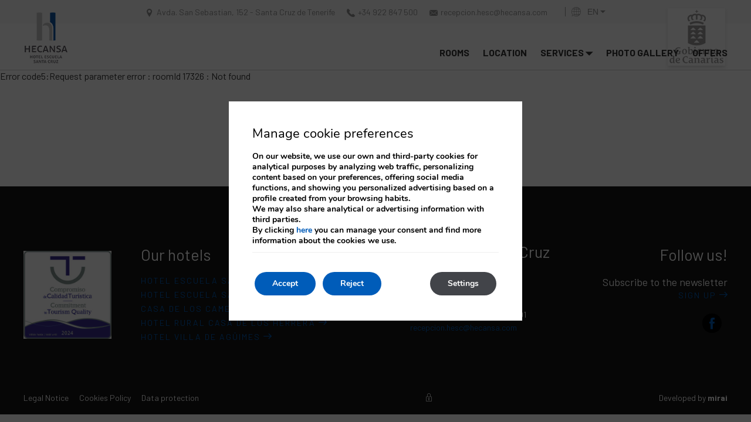

--- FILE ---
content_type: text/html; charset=UTF-8
request_url: https://www.hotelescuelasantacruz.com/en/rooms/superior-family-room-17326/
body_size: 10067
content:
<!DOCTYPE html>

        <!--[if lt IE 7]> <html class="ie6" xmlns="http://www.w3.org/1999/xhtml" dir="ltr" lang="en" xml:lang="en"> <![endif]-->
        <!--[if IE 7]> <html class="ie7" xmlns="http://www.w3.org/1999/xhtml" dir="ltr" lang="en" xml:lang="en"> <![endif]-->
        <!--[if IE 8]> <html class="ie8" xmlns="http://www.w3.org/1999/xhtml" dir="ltr" lang="en" xml:lang="en"> <![endif]-->
        <!--[if IE 9]> <html class="ie9" xmlns="http://www.w3.org/1999/xhtml" dir="ltr" lang="en" xml:lang="en"> <![endif]-->
        <!--[if (gt IE 9)|!(IE)]><!--> <html xmlns="http://www.w3.org/1999/xhtml" dir="ltr" lang="en" xml:lang="en"> <!--<![endif]-->
    
<head>
	<link rel='dns-prefetch' href='//cdnwp0.mirai.com' />
<link rel='dns-prefetch' href='//js.mirai.com' />
<link rel='dns-prefetch' href='//ajax.googleapis.com' />
<link rel='dns-prefetch' href='//static-resources.mirai.com' />
<link rel='dns-prefetch' href='//code.jquery.com' />
<link rel='dns-prefetch' href='//fonts.googleapis.com' />
<link rel='dns-prefetch' href='//s.w.org' />
<link rel='stylesheet'   href='https://cdnwp1.mirai.com/nextgen-gallery-plus/modules/nextgen_pro_horizontal_filmstrip/static/theme/galleria.nextgen_pro_horizontal_filmstrip.css' type='text/css' media='all' />
<link rel='stylesheet'   href='//code.jquery.com/ui/1.9.0/themes/base/jquery-ui.css?ver%5B0%5D=main' type='text/css' media='all' />
<link rel='stylesheet'   href='https://cdnwp0.mirai.com/css/bootstrap.css?ver=4.7.27' type='text/css' media='all' />
<link rel='stylesheet'   href='https://cdnwp0.mirai.com/css/bootstrap-addons.css?ver=4.7.27' type='text/css' media='all' />
<link rel='stylesheet'   href='https://fonts.googleapis.com/css2?family=Barlow+Semi+Condensed:wght@700&#038;family=Barlow:wght@400;600;700&#038;display=swap' type='text/css' media='all' />
<link rel='stylesheet'   href='https://cdnwp0.mirai.com/css/mirai-icofonts.css?ver=4.7.27' type='text/css' media='all' />
<link rel='stylesheet'   href='https://cdnwp0.mirai.com/css/skeleton.css?ver=4.7.27' type='text/css' media='all' />
<link rel='stylesheet'   href='https://cdnwp0.mirai.com/css/pages/rooms/room-detail-2.css' type='text/css' media='all' />
<link rel='stylesheet'   href='https://cdnwp0.mirai.com/css/pages/offers/offers-listing-1.css' type='text/css' media='all' />
<link rel='stylesheet'   href='https://cdnwp1.mirai.com/contact-form-7/includes/css/styles.css' type='text/css' media='all' />
<link rel='stylesheet'   href='https://www.hotelescuelasantacruz.com/wp-content/themes/hotel-escuela-santa-cruz-2017/style.css?ver=1679408252' type='text/css' media='all' />
<link rel='stylesheet'   href='https://cdnwp1.mirai.com/gdpr-cookie-compliance-pro/assets/css/gdpr_cc_addon.css' type='text/css' media='all' />
<link rel='stylesheet'   href='https://cdnwp1.mirai.com/gdpr-cookie-compliance/dist/styles/gdpr-main.css' type='text/css' media='all' />
<style id='moove_gdpr_frontend-inline-css' type='text/css'>
#moove_gdpr_cookie_modal,#moove_gdpr_cookie_info_bar,.gdpr_cookie_settings_shortcode_content{font-family:Nunito,sans-serif}#moove_gdpr_save_popup_settings_button{background-color:#373737;color:#fff}#moove_gdpr_save_popup_settings_button:hover{background-color:#000}#moove_gdpr_cookie_info_bar .moove-gdpr-info-bar-container .moove-gdpr-info-bar-content a.mgbutton,#moove_gdpr_cookie_info_bar .moove-gdpr-info-bar-container .moove-gdpr-info-bar-content button.mgbutton{background-color:#005CB9}#moove_gdpr_cookie_modal .moove-gdpr-modal-content .moove-gdpr-modal-footer-content .moove-gdpr-button-holder a.mgbutton,#moove_gdpr_cookie_modal .moove-gdpr-modal-content .moove-gdpr-modal-footer-content .moove-gdpr-button-holder button.mgbutton,.gdpr_cookie_settings_shortcode_content .gdpr-shr-button.button-green{background-color:#005CB9;border-color:#005CB9}#moove_gdpr_cookie_modal .moove-gdpr-modal-content .moove-gdpr-modal-footer-content .moove-gdpr-button-holder a.mgbutton:hover,#moove_gdpr_cookie_modal .moove-gdpr-modal-content .moove-gdpr-modal-footer-content .moove-gdpr-button-holder button.mgbutton:hover,.gdpr_cookie_settings_shortcode_content .gdpr-shr-button.button-green:hover{background-color:#fff;color:#005CB9}#moove_gdpr_cookie_modal .moove-gdpr-modal-content .moove-gdpr-modal-close i,#moove_gdpr_cookie_modal .moove-gdpr-modal-content .moove-gdpr-modal-close span.gdpr-icon{background-color:#005CB9;border:1px solid #005CB9}#moove_gdpr_cookie_modal .moove-gdpr-modal-content .moove-gdpr-modal-close i:hover,#moove_gdpr_cookie_modal .moove-gdpr-modal-content .moove-gdpr-modal-close span.gdpr-icon:hover,#moove_gdpr_cookie_info_bar span[data-href]>u.change-settings-button{color:#005CB9}#moove_gdpr_cookie_modal .moove-gdpr-modal-content .moove-gdpr-modal-left-content #moove-gdpr-menu li.menu-item-selected a span.gdpr-icon,#moove_gdpr_cookie_modal .moove-gdpr-modal-content .moove-gdpr-modal-left-content #moove-gdpr-menu li.menu-item-selected button span.gdpr-icon{color:inherit}#moove_gdpr_cookie_modal .moove-gdpr-modal-content .moove-gdpr-modal-left-content #moove-gdpr-menu li:hover a,#moove_gdpr_cookie_modal .moove-gdpr-modal-content .moove-gdpr-modal-left-content #moove-gdpr-menu li:hover button{color:#fff}#moove_gdpr_cookie_modal .moove-gdpr-modal-content .moove-gdpr-modal-left-content #moove-gdpr-menu li a span.gdpr-icon,#moove_gdpr_cookie_modal .moove-gdpr-modal-content .moove-gdpr-modal-left-content #moove-gdpr-menu li button span.gdpr-icon{color:inherit}#moove_gdpr_cookie_modal .gdpr-acc-link{line-height:0;font-size:0;color:transparent;position:absolute}#moove_gdpr_cookie_modal .moove-gdpr-modal-content .moove-gdpr-modal-close:hover i,#moove_gdpr_cookie_modal .moove-gdpr-modal-content .moove-gdpr-modal-left-content #moove-gdpr-menu li a,#moove_gdpr_cookie_modal .moove-gdpr-modal-content .moove-gdpr-modal-left-content #moove-gdpr-menu li button,#moove_gdpr_cookie_modal .moove-gdpr-modal-content .moove-gdpr-modal-left-content #moove-gdpr-menu li button i,#moove_gdpr_cookie_modal .moove-gdpr-modal-content .moove-gdpr-modal-left-content #moove-gdpr-menu li a i,#moove_gdpr_cookie_modal .moove-gdpr-modal-content .moove-gdpr-tab-main .moove-gdpr-tab-main-content a:hover,#moove_gdpr_cookie_info_bar.moove-gdpr-dark-scheme .moove-gdpr-info-bar-container .moove-gdpr-info-bar-content a.mgbutton:hover,#moove_gdpr_cookie_info_bar.moove-gdpr-dark-scheme .moove-gdpr-info-bar-container .moove-gdpr-info-bar-content button.mgbutton:hover,#moove_gdpr_cookie_info_bar.moove-gdpr-dark-scheme .moove-gdpr-info-bar-container .moove-gdpr-info-bar-content a:hover,#moove_gdpr_cookie_info_bar.moove-gdpr-dark-scheme .moove-gdpr-info-bar-container .moove-gdpr-info-bar-content button:hover,#moove_gdpr_cookie_info_bar.moove-gdpr-dark-scheme .moove-gdpr-info-bar-container .moove-gdpr-info-bar-content span.change-settings-button:hover,#moove_gdpr_cookie_info_bar.moove-gdpr-dark-scheme .moove-gdpr-info-bar-container .moove-gdpr-info-bar-content u.change-settings-button:hover,#moove_gdpr_cookie_info_bar span[data-href]>u.change-settings-button{color:#005CB9}#moove_gdpr_cookie_modal .moove-gdpr-modal-content .moove-gdpr-modal-left-content #moove-gdpr-menu li.menu-item-selected a,#moove_gdpr_cookie_modal .moove-gdpr-modal-content .moove-gdpr-modal-left-content #moove-gdpr-menu li.menu-item-selected button{color:#fff}#moove_gdpr_cookie_modal .moove-gdpr-modal-content .moove-gdpr-modal-left-content #moove-gdpr-menu li.menu-item-selected a i,#moove_gdpr_cookie_modal .moove-gdpr-modal-content .moove-gdpr-modal-left-content #moove-gdpr-menu li.menu-item-selected button i{color:#fff}#moove_gdpr_cookie_modal.lity-hide{display:none}#moove_gdpr_cookie_info_bar.gdpr-full-screen-infobar .moove-gdpr-info-bar-container .moove-gdpr-info-bar-content .moove-gdpr-cookie-notice p a{color:#005CB9!important}
</style>
<link rel="canonical" href="https://www.hotelescuelasantacruz.com/en/detalle-de-habitacion/" />
<link rel='shortlink' href='https://www.hotelescuelasantacruz.com/en/?p=34' />
<!-- <meta name="NextGEN" version="3.2.23" /> -->
<link hreflang='es' href='https://www.hotelescuelasantacruz.comhttp://es/habitaciones/' rel='alternate' />
<link hreflang='en' href='https://www.hotelescuelasantacruz.comhttp://en/rooms/' rel='alternate' />
<link hreflang="x-default" href="https://www.hotelescuelasantacruz.comhttp://es/habitaciones" rel="alternate" /><link rel="shortcut icon" type="image/x-icon" href="https://www.hotelescuelasantacruz.com/wp-content/themes/hotel-escuela-santa-cruz-2017/images/favicon.ico" /><style>#wpadminbar #wp-admin-bar-site-name>.ab-item:before { content: none !important;}li#wp-admin-bar-site-name a { background: url( "https://www.hotelescuelasantacruz.com/wp-content/themes/hotel-escuela-santa-cruz-2017/images/favicon.ico" ) left center/20px no-repeat !important; padding-left: 21px !important; background-size: 20px !important; } li#wp-admin-bar-site-name { margin-left: 5px !important; } li#wp-admin-bar-site-name {} #wp-admin-bar-site-name div a { background: none !important; }
</style>    <script>
    window.dataLayer = window.dataLayer || [];
    function gtag(){dataLayer.push(arguments);}
    gtag('consent', 'default', {
        'ad_storage': 'denied',
        'ad_user_data': 'denied',
        'ad_personalization': 'denied',
        'analytics_storage': 'denied'
    });
    </script>
    <meta http-equiv = "Content-Type" content = "text/html; charset=utf-8" />
<!--[if ie]><meta http-equiv="X-UA-Compatible" content="IE=Edge"/><![endif]-->
<meta name="viewport" content="width=device-width, initial-scale=1.0, maximum-scale=1.0" />
<meta name="Contact" content="recepcion.hesc@hecansa.com">
<meta name="Rating" content="General">
<meta name="HandheldFriendly" content="True">
<meta name="MobileOptimized" content="320">
<meta name="dcterms.type" content="Text">
<meta name="dcterms.format" content="text/html">
<meta name="dcterms.creator" content="Hotel Escuela Santa Cruz">
<meta name="DC.Publisher" content="Hotel Escuela Santa Cruz">
<meta name="dc.source" content="https://www.hotelescuelasantacruz.com/en/rooms/superior-family-room-17326/">
<meta name="dcterms.language" content="en">
<meta name="og:type" content="website">
<meta name="og:url" content="https://www.hotelescuelasantacruz.com/en/rooms/superior-family-room-17326/">
<meta name="og:site_name" content="Hotel Escuela Santa Cruz">
<meta name="og:image" content="https://www.hotelescuelasantacruz.com/wp-content/themes/hotel-escuela-santa-cruz-2017/images/logo.png">
<meta name="og:locale" content="es_ES">
<meta name="og:locale:alternate" content="en_US">
<meta name="name" content="Hotel Escuela Santa Cruz">
<meta name="image" content="https://www.hotelescuelasantacruz.com/wp-content/themes/hotel-escuela-santa-cruz-2017/images/logo.png">
<meta name="twitter:card" content="summary_large_image">
<meta name="twitter:url" content="https://www.hotelescuelasantacruz.com/en/rooms/superior-family-room-17326/">
<meta name="twitter:image" content="https://www.hotelescuelasantacruz.com/wp-content/themes/hotel-escuela-santa-cruz-2017/images/logo.png">
<meta name="geo.region" content="ES">
<meta name="geo.placename" content="Santa Cruz de Tenerife">
<meta name="geo.position" content="28.464055623; -16.259765625">
<meta name="ICBM" content="28.464055623, -16.259765625">
<meta name="robots" content="noindex" />
<link rel="shortcut icon" href="https://www.hotelescuelasantacruz.com/wp-content/themes/hotel-escuela-santa-cruz-2017/images/favicon.ico" />
<link rel="apple-touch-icon" href="https://www.hotelescuelasantacruz.com/wp-content/themes/hotel-escuela-santa-cruz-2017/images/apple_touch_icon.png" /></head>

<body id="hotel-escuela-santa-cruz" class=" not-home cat-room-detail page page-id-34 is-desktop en">
	<div data-mirai-engine='mirai_tr' data-idhotel="100188169" data-init='false'></div>	<div id="container"  class=''>
		<header id="header"  class=''>
			<div  class='content row-fluid'>

				<div class="bg-gradient"></div>
<div id="pre-header" class="row sans">
<div class="container align-center">
<ul class="contact-header">
<li><i class="inline-block mrs location06-micon"></i>Avda. San Sebastian, 152 - Santa Cruz de Tenerife</li>
<li><i class="inline-block mrs phone02-micon"></i>+34 922 847 500</li>
<li><i class="inline-block mrs email01-micon"></i>recepcion.hesc@hecansa.com</li>
<!--li>[mirai_login_club]</li-->
<li><div data-mirai-component="session"></div></li>
</ul><div id="qtranslateslug-2" class="widget-container qts_widget widget_qtranslate"><select id="qtranslateslug-2-chooser" class="qts-lang-menu" onchange="window.location.href=this.options[this.selectedIndex].value">
<option value="http://es/habitaciones" >es</option>
<option value="http://en/rooms" selected="selected">en</option>
</select>
</div><div class="gobcan">
<img src="https://www.hotelescuelasantacruz.com/files/gobcanariasnew.png" alt="" width="98" height="98" class="align size-full wp-image-368" />
</div></div>
</div><div class="affix-wrapper row">
<div class="affix-top" data-spy="affix" data-offset-top="45">
<div class="container">
<div class="flex fx-align-center fx-space-between full-width"><h1 itemscope itemtype='http://schema.org/Organization' id='logo' ><a itemprop='url' href='https://www.hotelescuelasantacruz.com/en/' title='Hotel Escuela Santa Cruz Santa Cruz de Tenerife' rel='home'><img itemprop='logo' src='https://www.hotelescuelasantacruz.com/wp-content/themes/hotel-escuela-santa-cruz-2017/images/logo.png' alt='Hotel Escuela Santa Cruz' /><span class='visible-phone'>Hotel Escuela Santa Cruz</span></a></h1><ul id="menu_web" class="menu sans uppercase"><li id="menu-item-38" class="menu-item menu-item-type-post_type menu-item-object-page current-menu-ancestor current-menu-parent current_page_parent current_page_ancestor menu-item-38 hidden-phone"><a title="Rooms" href="https://www.hotelescuelasantacruz.com/en/rooms/">Rooms</a></li>
<li id="menu-item-46" class="menu-item menu-item-type-post_type menu-item-object-page menu-item-46 hidden-phone"><a title="Location" href="https://www.hotelescuelasantacruz.com/en/location/">Location</a></li>
<li id="menu-item-42" class="menu-item menu-item-type-post_type menu-item-object-page menu-item-has-children menu-item-42 hidden-phone"><a title="Services" href="https://www.hotelescuelasantacruz.com/en/services/">Services</a>
<ul class="sub-menu">
	<li id="menu-item-43" class="menu-item menu-item-type-post_type menu-item-object-page menu-item-43 hidden-phone"><a title="Events" href="https://www.hotelescuelasantacruz.com/en/services/events/">Events</a></li>
	<li id="menu-item-44" class="menu-item menu-item-type-post_type menu-item-object-page menu-item-44 hidden-phone"><a title="Restaurant" href="https://www.hotelescuelasantacruz.com/en/services/restaurant/">Restaurant</a></li>
</ul>
</li>
<li id="menu-item-37" class="menu-item menu-item-type-post_type menu-item-object-page menu-item-37 hidden-phone"><a title="Photo gallery" href="https://www.hotelescuelasantacruz.com/en/photo-gallery/">Photo gallery</a></li>
<li id="menu-item-40" class="menu-item menu-item-type-post_type menu-item-object-page menu-item-40 hidden-phone"><a title="Offers" href="https://www.hotelescuelasantacruz.com/en/offers/">Offers</a></li>
</ul><div id="qtranslateslug-3" class="visible-phone widget-container qts_widget widget_qtranslate"><select id="qtranslateslug-3-chooser" class="qts-lang-menu" onchange="window.location.href=this.options[this.selectedIndex].value">
<option value="http://es/habitaciones" >es</option>
<option value="http://en/rooms" selected="selected">en</option>
</select>
</div></div>
</div>
</div>
</div><li class="login-m hidden-desktop">
	<!-- [mirai_login_club] -->
	<div data-mirai-component="session"></div>
</li><div id="motor-modal-mobile" class="modal hide fade visible-phone" tabindex="-1" role="dialog" aria-labelledby="modal-engineLabel" aria-hidden="true">
	<div class="modal-header">
		<button type="button" class="close" data-dismiss="modal" aria-label="Close" aria-hidden="true"><i class="close02-micon"></i></button>
		<span class="title3 white-text">BOOK AT THE BEST PRICE</span>
	</div>
	<div class="modal-body container mi-be-square">
		 <!--[mi_exec_widget id=mirai_engine number=2]-->
 <div data-mirai-engine='mirai_be' data-lang='en' data-idhotel='100188169'  data-mobile-display='form'></div>
	</div>
</div>
			</div>
		</header>
		<!-- end header -->

<section id="main"  class=''>
	<div  class='content row-fluid'>
		<div class="motor-mobile visible-phone">
 <!--div class="modal-engine-wrapper visible-phone">[modal_engine link_text="Book"]</div-->

<div class="modal-engine-wrapper visible-phone"><a href="#motor-modal-mobile" data-toggle="modal" class="btn-modal inline-block" role="button" title="Book">Book</a></div>
</div><p>Error code5:Request parameter error : roomId 17326 : Not found</p><div id="newsletter-modal" class="modal hide fade" tabindex="-1" role="dialog" aria-labelledby="newsletter-modal" aria-hidden="true">
	<div class="modal-header align-center">
		<button type="button" class="close" data-dismiss="modal" aria-label="Close" aria-hidden="true"><i class="close02-micon"></i></button>
		<span class="title3">Inscríbete a nuestra newsletter</span>
	</div>
	<div class="modal-body">
		<div class="common-form">
			<div role="form" class="wpcf7" id="wpcf7-f311-o1" lang="es-ES" dir="ltr">
<div class="screen-reader-response"></div>
<form action="/en/rooms/superior-family-room-17326/#wpcf7-f311-o1" method="post" class="wpcf7-form" novalidate="novalidate">
<div style="display: none;">
<input type="hidden" name="_wpcf7" value="311" />
<input type="hidden" name="_wpcf7_version" value="4.9.2" />
<input type="hidden" name="_wpcf7_locale" value="es_ES" />
<input type="hidden" name="_wpcf7_unit_tag" value="wpcf7-f311-o1" />
<input type="hidden" name="_wpcf7_container_post" value="0" />
</div>
<div>
	<label for="email">Email *</label><span class="wpcf7-form-control-wrap email"><input type="email" name="email" value="" size="40" class="wpcf7-form-control wpcf7-text wpcf7-email wpcf7-validates-as-required wpcf7-validates-as-email" aria-required="true" aria-invalid="false" /></span>
</div>
<div>
	<label for="captcha">Insert the verification code</label><input type="hidden" name="_wpcf7_captcha_challenge_captcha" value="3736031402" /><img class="wpcf7-form-control wpcf7-captchac wpcf7-captcha-captcha" width="84" height="28" alt="captcha" src="https://www.hotelescuelasantacruz.com/files/wpcf7_captcha/3736031402.png" /><span class="wpcf7-form-control-wrap captcha"><input type="text" name="captcha" value="" size="40" class="wpcf7-form-control wpcf7-captchar" autocomplete="off" aria-invalid="false" /></span>
</div>
<div class="accept-privacity align-center">
	<span class="wpcf7-form-control-wrap acceptance-700"><input type="checkbox" name="acceptance-700" value="1" class="wpcf7-form-control wpcf7-acceptance" checked="checked" aria-invalid="false" /></span> <a href="https://www.hotelescuelasantacruz.com/en/legal-notice/" target="_blank">I have read and accept the privacy policy</a>
</div>
<div class="submit-wrapper align-center">
	<input type="submit" value="Send" class="wpcf7-form-control wpcf7-submit" />
</div><input type="hidden" name="user_lang" value="en" /><div class="wpcf7-response-output wpcf7-display-none"></div></form></div>
		</div>
	</div>
</div><div id="motor-modal-nomobile" class="modal hide fade" tabindex="-1" role="dialog" aria-labelledby="modal-engineLabel" aria-hidden="true">
	<div class="modal-header">
		<button type="button" class="close" data-dismiss="modal" aria-label="Close" aria-hidden="true"><i class="close02-micon"></i></button>
		<span class="title3 white-text">BOOK AT THE BEST PRICE</span>
	</div>
	<div class="modal-body container mi-be-square">
		<!--[mi_exec_widget id=mirai_engine number=2]-->
 <div data-mirai-engine='mirai_be' data-lang='en' data-idhotel='100188169' ></div>
	</div>
</div>	</div>
</section><!-- end section -->
		<footer id="footer"  class=''>
		<div  class='hidden-phone content row-fluid'>
		<div class="prefooter">
	<div class="row align-center ptl">
	<img src="https://www.hotelescuelasantacruz.com/files/Hecansa-_Mesa-de-trabajo-1.png" alt="" width="96" height="119" class="align size-full wp-image-539" />
	</div>
	<div class="row hidden-phone prefooter-bottom">
		<div class="col-md-4 col-xs-12 bg-black">
		</div>
		<div class="col-md-4 col-xs-12 bg-white">
		</div>
		<div class="col-md-4 col-xs-12 bg-black">
		</div>
	</div>
</div>
<div class="mainfooter sans bg-black">
	<div class="container">
		<div class="row">
                   <div class="col-md-2 col-xs-12">
                      <div class="tourism-logo inline-block">
                         <img src="https://static-resources.mirai.com/wp-content/uploads/sites/1441/20230321122337/distintivo1.jpg" alt="" width="712" height="712" class="align size-full wp-image-730" />
                      </div>
		    </div>

			<div class="col-md-4 col-xs-12">
				<div class="featured-links align-left inline-block">
					<p class="title">Our hotels</p>
					<ul class="otherhotels">
					    <li><a href="http://www.hotelescuelasantabrigida.com/" rel="nofollow" title="Hotel Escuela Santa Brígida" 
                                                 target="_blank">Hotel Escuela Santa Brígida<i class="inline-block mls arrow06-r-micon"></i></a></li>
						<li><a href="http://www.hotelescuelasantacruz.com/" rel="nofollow" title="Hotel Escuela Santa Cruz" 
                                                 target="_blank">Hotel Escuela Santa Cruz<i class="inline-block mls arrow06-r-micon"></i></a></li>
						<li><a href="http://www.hotelcasaloscamellos.com/" rel="nofollow" title="Casa de los camellos"  
                                                 target="_blank">Casa de los camellos<i class="inline-block mls arrow06-r-micon"></i></a></li>
						<li><a href="https://www.hotelescuelacasadelosherrera.com/" rel="nofollow" title="Casa de los camellos"  
                                                 target="_blank">Hotel Rural Casa de los Herrera<i class="inline-block mls arrow06-r-micon"></i></a></li>
						<li><a href="https://www.hotelvillaaguimes.com/" rel="nofollow" title="Casa de los camellos"  
                                                 target="_blank">Hotel Villa de Agüimes<i class="inline-block mls arrow06-r-micon"></i></a></li>
					</ul>
				</div>
			</div>

			<div class="col-md-3 col-xs-12 align-center">
				<div class="organization hotelschema " itemscope="itemscope" itemtype="http://schema.org/Hotel"><span  class="name" itemprop="name">Hotel Escuela Santa Cruz</span> <span class="stars estrellas">****</span> <br /> <address class="address" itemprop="address" itemscope="itemscope" itemtype="http://schema.org/PostalAddress"> <a  class="street" itemprop="streetAddress" href="https://www.google.es/maps/@28.46405562288305,-16.259765625,15z" target='_blank' title="Hotel Escuela Santa Cruz - Google Maps">Avda. San Sebastian, 152</a><br />  <span  class="postal-code" itemprop="postalCode">38005</span> -   <span  class="region" itemprop="addressRegion">Santa Cruz de Tenerife</span><br />  <span class="phone-label word-tel">Tel: </span><a href="tel:+34 922 847 500"  class="tel" itemprop="telephone">+34 922 847 500</a> -   <span class="fax-label word-fax">Fax: </span><span  class="fax" itemprop="faxNumber">+34 922 847 501</span><br />  <span  class="mail" itemprop="email"><a href="mailto:recepcion.hesc@hecansa.com" title="recepcion.hesc@hecansa.com">recepcion.hesc@hecansa.com</a></span></div>
			</div>

			<div class="col-md-3 col-xs-12 align-right">
				<div class=inline-block">
					<p class="title">Follow us!</p>
					<p class="font18 mbs">Subscribe to the newsletter</p>
					<a href="#newsletter-modal" role="button" class="newsletterlink block align-right" data-toggle="modal"> 
                                        Sign up<i class="inline-block mls arrow06-r-micon"></i></a>
					                
		<div class="socialmedia " >
						<ul>
				<li><a class="wfacebook facebook01-micon" href="https://www.facebook.com/HotelEscuelaSantaCruz/" title="Hotel Escuela Santa Cruz - Facebook" target="_blank"><span>Hotel Escuela Santa Cruz</span></a></li>			</ul>
		</div>
		
				</div>
			</div>
		</div>
	</div>
</div>
<div class="postfooter sans">
	<div class="container">
		<div class="row">
			<div class="pull-left col-xs-12">
				<ul id="menu_aux1" class="menu "><li id="menu-item-56" class="menu-item menu-item-type-post_type menu-item-object-page menu-item-56"><a title="Legal Notice" href="https://www.hotelescuelasantacruz.com/en/legal-notice/">Legal Notice</a></li>
<li id="menu-item-55" class="menu-item menu-item-type-post_type menu-item-object-page menu-item-55"><a title="Cookies Policy" href="https://www.hotelescuelasantacruz.com/en/cookies-policy/">Cookies Policy</a></li>
<li id="menu-item-526" class="menu-item menu-item-type-custom menu-item-object-custom menu-item-526"><a title="Data protection" target="_blank" href="https://static-resources.mirai.com/wp-content/uploads/sites/1441/20201110093948/Proteccio%CC%81n-de-Datos.pdf">Data protection</a></li>
</ul>
			</div>
			<div class="pull-right col-xs-12">
				<div id='developed-wrapper' >Developed by <a rel='nofollow' href='https://www.mirai.com/' title='Check Mirai Product' target='_blank'>Mirai</a></div>
			</div>
			<div class="align-center overflow-h col-xs-12">
				<div class="button-group " id="engine-tracking-link-wrapper">
				<i class="icon-lock"></i> <div data-mirai-engine="mirai_mlr" data-lang="en" data-idhotel='100188169'></div>
			  </div>
			</div>
		</div>
	</div>
</div>

<div class="mirai-core">
    <div data-mirai-id="100188169" data-type="hotel"></div>
    <link rel="stylesheet" href="https://static.mirai.com/core/index.css" type="text/css" media="all">
    <script type="module" defer src="https://static.mirai.com/core/index.js" data-cookieconsent="necesary"></script>
</div>		</div>

	
	</footer>

<!-- end footer -->
</div> <!-- end container -->
<!-- ngg_resource_manager_marker -->
  <aside id="moove_gdpr_cookie_info_bar" class="moove-gdpr-info-bar-hidden moove-gdpr-align-center moove-gdpr-dark-scheme gdpr_infobar_postion_top gdpr-full-screen-infobar" role="note" aria-label="GDPR Cookie Banner">
    <div class="moove-gdpr-info-bar-container">
      <div class="moove-gdpr-info-bar-content">
        
<div class="moove-gdpr-cookie-notice">
  <h3>Manage cookie preferences</h3>
<p></p>
<p>On our website, we use our own and third-party cookies for analytical purposes by analyzing web traffic, personalizing content based on your preferences, offering social media functions, and showing you personalized advertising based on a profile created from your browsing habits.</p>
<p>We may also share analytical or advertising information with third parties.</p>
<p>By clicking <a title="Adjust cookies" href="/#moove_gdpr_cookie_modal">here</a> you can manage your consent and find more information about the cookies we use.</p>
</div>
<!--  .moove-gdpr-cookie-notice -->        
<div class="moove-gdpr-button-holder">
  <button class="mgbutton moove-gdpr-infobar-allow-all">Accept</button>
  <button data-href="#moove_gdpr_cookie_modal" class="mgbutton change-settings-button">Settings</button>				<button class="mgbutton moove-gdpr-infobar-reject-btn ">Reject</button>
			</div>
<!--  .button-container -->      </div>
      <!-- moove-gdpr-info-bar-content -->
    </div>
    <!-- moove-gdpr-info-bar-container -->
  </aside>
  <!-- #moove_gdpr_cookie_info_bar  -->
<link rel='stylesheet'   href='https://www.hotelescuelasantacruz.com/wp-content/themes/hotel-escuela-santa-cruz-2017/engine.css?ver=4.7.27' type='text/css' media='all' />
<script type='text/javascript' src='//ajax.googleapis.com/ajax/libs/jquery/1.8.1/jquery.min.js'></script>
<script type='text/javascript'>
/* <![CDATA[ */
var common_vars = {"ajax":"","menuAjax":"false"};
/* ]]> */
</script>
<script type='text/javascript' src='https://cdnwp0.mirai.com/js/mirai.common.js?ver=1.0'></script>
<script type='text/javascript'>
/* <![CDATA[ */
var roomData = {"calendarAnimation":"base","numMesesCalendar":"3","numBookingDays":"32","maxDate":"+1y","availability":null,"language":"en","hotelId":null,"chainId":"","hsri":"02040","bookingHost":"","bookingPage":"","securePage":"https:\/\/www.hotelescuelasantacruz.com\/bookingstep2\/","home":"https:\/\/www.hotelescuelasantacruz.com","chain_no_selected":"Please, select a hotel or destination","extranet_url":"\/\/reservation.mirai.com","roomId":"17326","parties":"[{\"adults\":null,\"children\":[]}]"};
/* ]]> */
</script>
<script type='text/javascript' src='https://cdnwp0.mirai.com/js/pages/rooms/room-detail.js'></script>
<script type='text/javascript'>
/* <![CDATA[ */
var galleries = {"gallery_1":{"source":"galleries","display_type":"photocrati-nextgen_pro_horizontal_filmstrip","ID":"1","images_list_limit":0,"images_list_count":0,"display_settings":{"use_lightbox_effect":false,"override_thumbnail_settings":"1","thumbnail_width":"100","thumbnail_height":"75","thumbnail_quality":"100","thumbnail_crop":"true","thumbnail_watermark":"0","override_image_settings":"0","image_quality":"100","image_crop":"0","image_watermark":"0","image_pan":"1","show_playback_controls":"1","show_captions":"0","caption_class":"caption_overlay_bottom","aspect_ratio":"1.5","width":"100","width_unit":"%","transition":"fade","transition_speed":"1","slideshow_speed":"5","border_size":"0","border_color":"#ffffff","ngg_triggers_display":"always","theme":"nextgen_pro_horizontal_filmstrip"},"images_list":[]}};
/* ]]> */
</script>
<script type='text/javascript' src='https://cdnwp1.mirai.com/nextgen-gallery-plus/modules/galleria/static/galleria-1.4.2.js'></script>
<script type='text/javascript' src='https://cdnwp1.mirai.com/nextgen-gallery-plus/modules/galleria/static/ngg_galleria.js'></script>
<script type='text/javascript' src='https://cdnwp1.mirai.com/nextgen-gallery-plus/modules/nextgen_pro_horizontal_filmstrip/static/theme/galleria.nextgen_pro_horizontal_filmstrip.js'></script>
<script type='text/javascript' src='https://cdnwp0.mirai.com/js/jquery-ui-1.9.1.custom.min.js?ver=4.7.27'></script>
<script type='text/javascript' src='https://js.mirai.com/jquery/jquery.cookie.js?ver=4.7.27'></script>
<script type='text/javascript' src='https://js.mirai.com/jquery/jquery-ui-i18n.js?ver=4.7.27'></script>
<script type='text/javascript'>
/* <![CDATA[ */
var wpcf7 = {"apiSettings":{"root":"https:\/\/www.hotelescuelasantacruz.com\/en\/wp-json\/contact-form-7\/v1","namespace":"contact-form-7\/v1"},"recaptcha":{"messages":{"empty":"Please verify that you are not a robot."}}};
/* ]]> */
</script>
<script type='text/javascript' src='https://cdnwp1.mirai.com/contact-form-7/includes/js/scripts.js'></script>
<script type='text/javascript' src='https://cdnwp0.mirai.com/js/bootstrap.min.js'></script>
<script type='text/javascript' src='https://cdnwp0.mirai.com/js/jquery.backstretch.min.js'></script>
<script type='text/javascript' src='https://cdnwp1.mirai.com/gdpr-cookie-compliance-pro/assets/js/gdpr_cc_addon.js'></script>
<script type='text/javascript'>
/* <![CDATA[ */
var moove_frontend_gdpr_scripts = {"ajaxurl":"https:\/\/www.hotelescuelasantacruz.com\/wp-admin\/admin-ajax.php","post_id":"34","plugin_dir":"https:\/\/www.hotelescuelasantacruz.com\/wp-content\/plugins\/gdpr-cookie-compliance","show_icons":"all","is_page":"1","strict_init":"2","enabled_default":{"third_party":0,"advanced":0},"geo_location":"false","force_reload":"false","is_single":"","current_user":"0","load_lity":"true","cookie_expiration":"365","gdpr_uvid":"78f4bbb01e36e75771adccd188c006d2","stats_enabled":"","gdpr_aos_hide":"false","enable_on_scroll":"false"};
/* ]]> */
</script>
<script type='text/javascript' src='https://cdnwp1.mirai.com/gdpr-cookie-compliance/dist/scripts/main.js'></script>
<script type='text/javascript' src='https://js.mirai.com/mirai-loader/mirai.loader.js?ver=1.0'></script>
<script type='text/javascript' src='https://static-resources.mirai.com/wp-content/blogs.dir/1441/files/js/custom.1623750156.js'></script>


<!-- V2 -->
<div id="moove_gdpr_cookie_modal" class="lity-hide" role="complementary" aria-label="GDPR Settings Screen">
  <div class="moove-gdpr-modal-content moove-clearfix logo-position-right moove_gdpr_modal_theme_v2">
    <button class="moove-gdpr-modal-close">
      <span class="gdpr-sr-only">Close GDPR Cookie Settings</span>
      <span class="gdpr-icon moovegdpr-arrow-close"></span>
    </button>
    <div class="moove-gdpr-modal-left-content">
      <ul id="moove-gdpr-menu">
        
<li class="menu-item-on menu-item-privacy_overview menu-item-selected">
  <button data-href="#privacy_overview" class="moove-gdpr-tab-nav">
    <span class="gdpr-svg-icon">
      <svg class="icon icon-privacy-overview" viewBox="0 0 26 32">
        <path d="M11.082 27.443l1.536 0.666 1.715-0.717c5.018-2.099 8.294-7.014 8.294-12.442v-5.734l-9.958-5.325-9.702 5.325v5.862c0 5.376 3.2 10.24 8.115 12.365zM4.502 10.138l8.166-4.506 8.397 4.506v4.813c0 4.838-2.893 9.19-7.347 11.034l-1.101 0.461-0.922-0.41c-4.352-1.894-7.194-6.195-7.194-10.957v-4.941zM12.029 14.259h1.536v7.347h-1.536v-7.347zM12.029 10.394h1.536v2.483h-1.536v-2.483z" fill="currentColor"></path>
      </svg>      
    </span> 
    <span class="gdpr-nav-tab-title">Cookie settings</span>
  </button>
</li>

  <li class="menu-item-strict-necessary-cookies menu-item-off">
    <button data-href="#strict-necessary-cookies" class="moove-gdpr-tab-nav">
      <span class="gdpr-svg-icon">
        <svg class="icon icon-strict-necessary" viewBox="0 0 26 32">
          <path d="M22.685 5.478l-9.984 10.752-2.97-4.070c-0.333-0.461-0.973-0.538-1.434-0.205-0.435 0.333-0.538 0.947-0.23 1.408l3.686 5.094c0.179 0.256 0.461 0.41 0.768 0.435h0.051c0.282 0 0.538-0.102 0.742-0.307l10.854-11.699c0.358-0.435 0.333-1.075-0.102-1.434-0.384-0.384-0.998-0.358-1.382 0.026v0zM22.301 12.954c-0.563 0.102-0.922 0.64-0.794 1.203 0.128 0.614 0.179 1.229 0.179 1.843 0 5.094-4.122 9.216-9.216 9.216s-9.216-4.122-9.216-9.216 4.122-9.216 9.216-9.216c1.536 0 3.021 0.384 4.378 1.101 0.512 0.23 1.126 0 1.357-0.538 0.205-0.461 0.051-0.998-0.384-1.254-5.478-2.944-12.314-0.922-15.283 4.557s-0.922 12.314 4.557 15.258 12.314 0.922 15.258-4.557c0.896-1.638 1.357-3.482 1.357-5.35 0-0.768-0.077-1.51-0.23-2.253-0.102-0.538-0.64-0.896-1.178-0.794z" fill="currentColor"></path>
        </svg>
      </span> 
      <span class="gdpr-nav-tab-title">Strictly necessary cookies</span>
    </button>
  </li>


  <li class="menu-item-off menu-item-third_party_cookies">
    <button data-href="#third_party_cookies" class="moove-gdpr-tab-nav">
      <span class="gdpr-svg-icon">
        <svg class="icon icon-3rd-party" viewBox="0 0 26 32">
          <path d="M25.367 3.231c-0.020 0-0.040 0-0.060 0.020l-4.98 1.080c-0.16 0.040-0.2 0.16-0.080 0.28l1.42 1.42-10.060 10.040 1.14 1.14 10.060-10.060 1.42 1.42c0.12 0.12 0.24 0.080 0.28-0.080l1.060-5.020c0-0.14-0.080-0.26-0.2-0.24zM1.427 6.371c-0.74 0-1.4 0.66-1.4 1.4v19.6c0 0.74 0.66 1.4 1.4 1.4h19.6c0.74 0 1.4-0.66 1.4-1.4v-14.6h-1.6v14.4h-19.2v-19.2h14.38v-1.6h-14.58z" fill="currentColor"></path>
        </svg>        
      </span> 
      <span class="gdpr-nav-tab-title">Marketing and Advertising Cookies</span>
    </button>
  </li>


      </ul>
    </div>
    <!--  .moove-gdpr-modal-left-content -->
  
    <div class="moove-gdpr-modal-right-content">
        <div class="moove-gdpr-modal-title"> 
          <div>
            <span class="tab-title">Cookie settings</span>
          </div>
          
<div class="moove-gdpr-company-logo-holder">
  <img src="/wp-content/themes/hotel-escuela-santa-cruz-2017/images/logo.png" alt="Hotel Escuela Santa Cruz" class="img-responsive" />
</div>
<!--  .moove-gdpr-company-logo-holder -->        </div>
        <!-- .moove-gdpr-modal-ritle -->
        <div class="main-modal-content">

          <div class="moove-gdpr-tab-content">
            
<div id="privacy_overview" class="moove-gdpr-tab-main">
    <div class="moove-gdpr-tab-main-content">
  	<p>Here you can set your preferences and choose how you want us and other selected companies to use your data by installing cookies or using similar technologies.</p>
<p>You can change or withdraw your consent at any time by going to the "Cookie settings" on our website.</p>
<p>Rejecting the installation of cookies may imply the incorrect functioning of certain services.Rejecting the installation of cookies may imply the incorrect functioning of certain services. For more information about cookies, you can consult our <a href="https://hotelescuelasantacruz2017.webs3.mirai.es/en/cookies-policy/" title="Cookies Policy">Cookies Policy.</a></p>
  	  </div>
  <!--  .moove-gdpr-tab-main-content -->

</div>
<!-- #privacy_overview -->            
  <div id="strict-necessary-cookies" class="moove-gdpr-tab-main" >
    <span class="tab-title">Strictly necessary cookies</span>
    <div class="moove-gdpr-tab-main-content">
      <p>Strictly necessary cookies are those that are essential for the proper use of the website.</p>
<p>In those cookies we do not store any sensitive information.</p>
      <div class="moove-gdpr-status-bar gdpr-checkbox-disabled checkbox-selected">
        <div class="gdpr-cc-form-wrap">
          <div class="gdpr-cc-form-fieldset">
            <label class="cookie-switch" for="moove_gdpr_strict_cookies">    
              <span class="gdpr-sr-only">Enable or Disable Cookies</span>        
              <input type="checkbox" aria-label="Strictly necessary cookies" disabled checked="checked"  value="check" name="moove_gdpr_strict_cookies" id="moove_gdpr_strict_cookies">
              <span class="cookie-slider cookie-round" data-text-enable="Enabled" data-text-disabled="Disabled"></span>
            </label>
          </div>
          <!-- .gdpr-cc-form-fieldset -->
        </div>
        <!-- .gdpr-cc-form-wrap -->
      </div>
      <!-- .moove-gdpr-status-bar -->
                                              
    </div>
    <!--  .moove-gdpr-tab-main-content -->
  </div>
  <!-- #strict-necesarry-cookies -->
            
  <div id="third_party_cookies" class="moove-gdpr-tab-main" >
    <span class="tab-title">Marketing and Advertising Cookies</span>
    <div class="moove-gdpr-tab-main-content">
      <p>This website uses analytics cookies that allow tracking user behavior. It also uses advertising cookies, which allows developing a specific profile to display personalized ads based on this profile on other pages. The data registered through these cookies will be accessible to third-party companies such as <a href="https://policies.google.com/technologies/partner-sites" rel="nofollow" title="Google, Doubleclick, YouTube" target="blank">Google, Doubleclick, YouTube</a>, <a href="https://es-es.facebook.com/policies/cookies/" rel="nofollow" title="Meta, Facebook, Instagram" target="blank">Meta, Facebook, Instagram</a>, <a href="https://privacy.microsoft.com/es-mx/privacystatement#maincookiessimilartechnologiesmodule" rel="nofollow" title="Microsoft" target="blank">Microsoft</a>, <a href="https://help.twitter.com/es/rules-and-policies/x-cookies" rel="nofollow" title="Twuitter, X" target="blank">Twitter, X</a>, <a href="https://yandex.com/legal/cookies_policy_eng/" rel="nofollow" title="Yandex" target="blank">Yandex</a></p>
      <div class="moove-gdpr-status-bar">
        <div class="gdpr-cc-form-wrap">
          <div class="gdpr-cc-form-fieldset">
            <label class="cookie-switch" for="moove_gdpr_performance_cookies">    
              <span class="gdpr-sr-only">Enable or Disable Cookies</span>     
              <input type="checkbox" aria-label="Marketing and Advertising Cookies" value="check" name="moove_gdpr_performance_cookies" id="moove_gdpr_performance_cookies" >
              <span class="cookie-slider cookie-round" data-text-enable="Enabled" data-text-disabled="Disabled"></span>
            </label>
          </div>
          <!-- .gdpr-cc-form-fieldset -->
        </div>
        <!-- .gdpr-cc-form-wrap -->
      </div>
      <!-- .moove-gdpr-status-bar -->
              <div class="moove-gdpr-strict-secondary-warning-message" style="margin-top: 10px; display: none;">
          <p>Please enable Strictly Necessary Cookies first so that we can save your preferences!</p>
        </div>
        <!--  .moove-gdpr-tab-main-content -->
             
    </div>
    <!--  .moove-gdpr-tab-main-content -->
  </div>
  <!-- #third_party_cookies -->
            
            
          </div>
          <!--  .moove-gdpr-tab-content -->
        </div>
        <!--  .main-modal-content -->
        <div class="moove-gdpr-modal-footer-content">
          <div class="moove-gdpr-button-holder">
  <button class="mgbutton moove-gdpr-modal-allow-all button-visible">Enable All</button>
  <button class="mgbutton moove-gdpr-modal-save-settings button-visible">Save Changes</button>
</div>
<!--  .moove-gdpr-button-holder -->          
<div class="moove-gdpr-branding-cnt">
  
		<a href="https://wordpress.org/plugins/gdpr-cookie-compliance" target="_blank" rel="noopener noreferrer nofollow" class='moove-gdpr-branding'>Powered by&nbsp; <span>GDPR Cookie Compliance</span></a>
		</div>
<!--  .moove-gdpr-branding -->        </div>
        <!--  .moove-gdpr-modal-footer-content -->
    </div>
    <!--  .moove-gdpr-modal-right-content -->

    <div class="moove-clearfix"></div>

  </div>
  <!--  .moove-gdpr-modal-content -->
</div>
<!-- #moove_gdpr_cookie_modal  --></body>
</html>


--- FILE ---
content_type: text/css
request_url: https://cdnwp0.mirai.com/css/pages/offers/offers-listing-1.css
body_size: 1045
content:
/*-------------------------------  OFFERS PAGE V2 ------------------------------*/
/* Box Sizing */
.offers-listing-wrapper, .offers-listing, .offer, .offer-link, .offer .offer-title, .offer .offer-description, .offer .offer-includes, .offer .offer-date-range, .offer-box {
    -webkit-box-sizing: border-box; -moz-box-sizing: border-box; box-sizing: border-box;
}

/* START offers-listing-wrapper */
.offers-listing-wrapper {
    background-color: rgba(255,255,255,0.8);
    background-color: #fff;
    margin-left: auto;
    margin-right: auto;
    overflow: hidden;
    padding: 50px 0;
}

.offers-listing-wrapper h2 {
    font-size: 1.8em;
    font-weight: bold;
    line-height: 1em;
    text-align: center;
}

/* offers listing */
.offers-listing {
    display: block;
    overflow: hidden;
    position: relative;
}

.offer {
    display: block;
    margin: 15px auto 30px;
    padding: 0;
    text-align: left;
}

/* box offer */
.offer-link {
    background-color: #F1F1F1;
    display: block;
    color: inherit;
    margin: 0;
    position: relative;
    overflow: hidden;
}

.offer .offer-link:active, .offer .offer-link:hover {
    text-decoration: none;
}

.offer .offer-title, .offer .offer-description, .offer .offer-includes, .offer .offer-date-range {
    overflow: hidden;
    margin-bottom: 10px!important;
    padding: 0 15px;
}

.offer .offer-title {
    display: block;
    font-family: inherit;
    font-size: 1.6em;
    font-weight: bold;
    line-height: normal;
    padding-top: 15px;
    word-break: break-word;
}

.offer .offer-description, .offer .offer-includes {
    display: block;
    font-size: 1em;
    font-family: inherit;
    line-height: normal;
    position: relative;
    margin-right: 190px;
}

.offer .offer-date-range {
    font-family: inherit;
}

.offer .offer-date-range i {
    display: inline-block;
}

.offer .offer-photo {
    display: block;
    float: left;
    padding: 1px;
    width: 118px;
}

.offer .offer-button {
    background: rgb(84,89,94);
    bottom: 15px;
    color:#fff;
    display: block;
    font-family: inherit;
    font-size: 1.2em;
    margin: 0;
    padding: 4px 15px 5px;
    position: absolute;
    right: 15px;
    text-align: center;
}

.offer .offer-button:hover {
    background: black;
}

/* END offers-listing */

/* STAR offers listing box */

.offer-box {
    text-align: right;
    float: right;
    padding: 15px 15px 0;
}

.offer-box span {
    display: block;
    font-size: 1em;
    float: none!important;
    min-height: initial!important;
    text-transform: lowercase;
}

html[lang="de"] .offer-box span {
    text-transform: none;
}

/* box-1 */
.offer-box.box-1 .span-0, .offer-box.box-1 .span-1, .offer-box.box-1 .span-2 {
    font-size: 1.3em;
    font-weight: bold;
}

/* box-2 */
.offer-box.box-2 .span-1 {
    font-size: 1.3em;
    font-weight: bold;
}

/* box-3 */
.offer-box.box-3 .span-0 {
    font-size: 1.3em;
    font-weight: bold;
}

/* box-4 */
.offer-box.box-4 .span-0 {
    font-size: 1.3em;
    font-weight: bold;
}

/* box-5 */
.offer-box.box-5 .span-0 {
    font-size: 1.3em;
    font-weight: bold;
}

/* box-6 */
.offer-box.box-6 .span-0 {
    font-size: 1.3em;
    font-weight: bold;
}

/* box-7 */
.offer-box.box-7 .span-0 {
    font-size: 1.3em;
    font-weight: bold;
    text-transform: uppercase;
}

/* box-8 */
.offer-box.box-8 .span-0 {
    font-size: 1.2em;
    font-weight: bold;
}

/* box-9 */
.offer-box.box-9 .span-0 {
    font-size: 1.2em;
    font-weight: bold;
}

/* box-10 */
.offer-box.box-10 .span-0 {
    font-size: 1.3em;
    font-weight: bold;
    text-transform: uppercase;
}

/* box-11 */
.offer-box.box-11 .span-0 {
    font-size: 1.3em;
    font-weight: bold;
}

/* IE8 FIXES */
.ie8 .calendar-nights-label {margin-right: 20px !important;}
.ie8 .offer .offer-button {filter: none;}
.ie8 .ngg-fancybox {display: block;}

/*------------------------------ END OFFERS PAGE V2 ----------------------------*/

/* MEDIA QUERIES */
/* mobile */
@media (max-width: 767px) {

    /* offer box 1 */

    .offer-box-1.offer-link {
        padding: 15px;
    }

    .offer-box-1 .offer-photo {
        float: none;
        display: inline-block;
    }

    .offer-box-1 .offer-photo img {
        width: 100px;
        height: 100px;
        object-fit: cover;
    }

    .offer-box-1 .offer-box {
        float: none;
        text-align: left;
        display: inline-block;
        vertical-align: bottom;
    }

    .offer-box-1 .offer-title, .offer-box-1 .offer-description, .offer-box-1 .offer-includes, .offer-box-1 .offer-date-range {
        overflow: initial;
        clear: both;
        padding-left: 0;
        padding-right: 0;
    }

    .offer-box-1 .offer-description, .offer-box-1 .offer-includes {
        margin-right: 0;
    }

    .offer-box-1 .offer-button {
        position: static;
        display: inline-block;
    }

}

--- FILE ---
content_type: text/css
request_url: https://www.hotelescuelasantacruz.com/wp-content/themes/hotel-escuela-santa-cruz-2017/style.css?ver=1679408252
body_size: 16842
content:
/*
Theme Name: Hotel-escuela-santa-cruz-2017
Theme URI: hotelescuelasantacruz.com
Description: Hotel-escuela-santa-cruz-2017
Template: mirai
Author: Mirai Espana
*/


/*---------------------------------------------------------------------------*/
/*--------------------------------- FONTS -----------------------------------*/
/*---------------------------------------------------------------------------*/


/* LOCAL ICON FONT */

/*@font-face {
    font-family: 'local-icofonts';
    src: url('/files/local-icofonts.eot');
    src: url('/files/local-icofonts.eot#iefix') format('embedded-opentype'),
        url('/files/local-icofonts.woff') format('woff'),
        url('/files/local-icofonts.ttf') format('truetype'),
        url('/files/local-icofonts.svg') format('svg');
    font-weight: normal;
    font-style: normal;
}

[class^="licon-"]:before, [class*=" licon-"]:before {
    font-family: 'local-icofonts'!important;
    content: '\999';
}

[class^="licon-"]:before, [class*=" licon-"]:before,*/
.carousel-control:before, i.icon-lock:before {
    speak: none;
    font-variant: normal;
    font-size: inherit;
    line-height: inherit;
    text-decoration: none;
    font-style: normal;
    font-weight: normal;
    text-transform: none;
    -webkit-font-smoothing: antialiased;
    -moz-osx-font-smoothing: grayscale;
    content: '\999';
    display: block;
}

/* ICONS */

i.icon-lock:before {
    font-family: 'mirai-icofonts';
    content: '\e992';
}

.back a:before, a.fwd-link:after {
    content: '\e966';
    font-family: 'mirai-icofonts';
    font-size: .85em;
    line-height: .85em;
    font-weight: normal;
    margin: 0 .5em;
    vertical-align: middle;
    display: inline-block;
    text-decoration: none;
    -webkit-transition: all .2s ease-out;
    -moz-transition: all .2s ease-out;
    -ms-transition: all .2s ease-out;
    -o-transition: all .2s ease-out;
    transition: all .2s ease-out;
}

/* mete la clase .fwd-link a los enlaces que quieras meter una flecha hacia adelante */

a.fwd-link:after {
    content: '\e967';
}

a.fwd-link:hover:after {
    margin-left: 1em;
    margin-right: 0;
}

.back a:hover:before {
    margin-right: 1em;
    margin-left: 0;
}

.licon-enu01:before {
  content: "\e900";
}
.licon-escuela01:before {
  content: "\e901";
}
.licon-teatro01:before {
  content: "\e902";
}


/* GENERAL FONT STYLES */

body, html body.bookingstep1 {
    font-size: 16px;
    line-height: normal;
}

body, .bookingstep1 #header *, .bookingstep1 #footer *, .ui-datepicker-inline *, .wpcf7 input, #ui-datepicker-div, .maintitle {
    font-family: 'Barlow', sans-serif;
}

/* Mete el mismo font family anterior para el motor pero con important */
.bookingstep1 #motor_reservas #mirai_be0 #mirai_be7 input, .bookingstep1 #motor_reservas #mirai_be0 input, .bookingstep1 #motor_reservas #mirai_be0 span,
.bookingstep1 #motor_reservas #mirai_be0 select{
    font-family: 'Barlow', sans-serif !important;
}

/* TITLES */

/* reset Bootstrap styles */
h1, h2, h3, h4, p, li {line-height: normal;}

/* reset categories title blog */
.blog-wrapper #posts_con_categoria {
    font-size: initial;
    margin: 0;
    text-align: left;
    text-decoration: none;
    text-transform: none;
}

.main-title {
    color: #fff;
    font-size: 60px;
    margin-bottom: 20px;
    display: block;
    text-shadow: 2px 4px 2px rgba(0, 0, 0, 0.55);
    text-transform:uppercase;
    pointer-events: none;
    position: absolute;
    top: 13%;
    left: 0;
    right: 0;
}
.main-title span {
    font-size:20px;
    letter-spacing:2px;
}
.main-title span:after, .title2:after, .cat-cookies-policy #cookies-wrapper-content h1:after, .cat-cookies-policy #cookies-wrapper-content h2:after {
    border-bottom:1px solid #005CB9;
    content:" ";
    display:block;
    margin: 15px auto;
    width:100px;
}
.title2:after, .cat-cookies-policy #cookies-wrapper-content h1:after, .cat-cookies-policy #cookies-wrapper-content h2:after {
    margin:50px auto;
}
.title2, .cat-cookies-policy h1, .cat-cookies-policy h2, .rooms-listing-wrapper h2, .rooms-detail-wrapper h2, .cat-offers h2, .cat-offer-detail h2, .blog-wrapper h2, .blog-wrapper h1, .blog-wrapper #posts_con_categoria {}
.title3, .rooms-listing-wrapper h3, .rooms-detail-wrapper h3, .cat-offers h3, .cat-offer-detail h3, .blog-wrapper h3, #modal-engine .modal-header h3, .chain_results div#mirai_chainHotelsContainer h1 a, .title2.wifi {
    font-size: 24px;
    margin-bottom: 5px;
    text-transform: uppercase;
}
.title4, .rooms-detail-wrapper h4, .cat-offer-detail h4 {
    font-family: 'Barlow Semi Condensed', sans-serif;
}
.title2, .cat-cookies-policy h1, .cat-cookies-policy h2{
    font-size: 40px;
    font-weight: 700;
    line-height: 45px;
    text-align:center;
}
.sans {
    font-family: 'Barlow', sans-serif;
}

a {
    color:#006F9B;
}

a:hover {
    color:#333;
}

section p {
    line-height:1.8;
    text-align:center;
}
.cat-rooms section p, .cat-offers section p, .cat-room-detail section p, .cat-offers-detail section p, .cat-legal section p, .cat-cookies-policy section p, section .offer-header-content-wrapper p{
    line-height:inherit;
    text-align:left;
}


/*OVERLAY*/
.modal-backdrop, .modal-backdrop.fade.in {
    opacity: .9;
    filter: alpha(opacity=90);
}

/*---------------------------------------------------------------------------*/
/*----------------------------- GENERAL FIXES -------------------------------*/
/*---------------------------------------------------------------------------*/


input[type="radio"], input[type="checkbox"] {margin: 0}
select[disabled] {cursor: not-allowed!important;}
img {width: auto}
.container {max-width: 100%}
.btn {box-shadow: none;text-align:inherit;}
ul.menu a {color: inherit;}
.bookingstep1 div#noDispo .selectRoom, .bookingstep1 div#noDispo .selectRoom:visited {text-shadow: none;box-shadow: none;background-image: none;font-size: 14px!important;}
.bookingstep1 div.mirai_button.selectRoom, .bookingstep1 div.mirai_button.selectRoom:visited {background-image: none;}
#back-top {z-index: 200;}
.btn:focus, button:focus, input[type="button"]:focus, input[type="reset"]:focus, input[type="submit"]:focus, select:focus {outline: none;}

/* ENGINE SELECTS, QTRANSLATE SELECT AND MULTIROOM BUTTON APPEARANCE RESET */

.control-group select.selector, .control-group.nights-control-group select, .widget_qtranslate select, #modal-engine .control-group select, button#multiroom-button, .common-form .wpcf7 select {
    border-radius: 0;
    line-height: 1;
    appearance: none;
    -webkit-appearance: none;
    -moz-appearance: none;
    cursor: pointer;
    text-indent: 0.01px;
    text-overflow: "";
    margin-bottom: 0;
    font-size: inherit;
}

.control-group select.selector::-ms-expand, .control-group.nights-control-group select::-ms-expand, .widget_qtranslate select::-ms-expand, #modal-engine .control-group select::-ms-expand, .common-form .wpcf7 select::-ms-expand {display: none;}

.control-group select.selector, .control-group.nights-control-group select, .widget_qtranslate select, #modal-engine .control-group select, .common-form .wpcf7 select {width: auto;}

/* CHAIN RESULTS */

.chain_results div#mirai_chainHotelsContainer .bt_book {
    border-radius: initial;
    -moz-border-radius: initial;
    -webkit-border-radius: initial;
    box-shadow: none;
    -moz-box-shadow: none;
    -webkit-box-shadow: none;
    text-shadow: none;
    background-image: none;
}

.chain_results div#mirai_chainHotelsContainer .descriptionHotel {width: auto;}


/*---------------------------------------------------------------------------*/
/*--------------------------- GENERIC CLASSES -------------------------------*/
/*---------------------------------------------------------------------------*/


.relative {position: relative}
.absolute {position: absolute}
.absolute.full {bottom: 0;top: 0;right: 0;left: 0;}
.full-width {width: 100%}
.full-height {height: 100%}
.block {display: block}
.inline-block {display: inline-block !important}
.align-left {text-align: left}
.align-center {text-align: center}
.align-right {text-align: right}
.vertical-align > * {vertical-align: middle}
.overflow-h {overflow: hidden}
.uppercase {text-transform:uppercase}


.center {
    position: absolute;
    top: 50%;
    right: 50%;
    -webkit-transform: translate(50%, -50%);
    -moz-transform: translate(50%, -50%);
    -ms-transform: translate(50%, -50%);
    transform: translate(50%,-50%);
}

/* FLEX RULES */

.flex {
    display: -webkit-box!important;
    display: -ms-flexbox!important;
    display: -webkit-flex!important;
    display: flex!important;
}

/* y axis */

.fx-align-center {
    -ms-flex-align: center;
    -ms-flex-pack: center;
    -webkit-align-items: center;
    -webkit-box-align: center;
    -webkit-box-pack: center;
    align-items: center;
}

/* x axis */

.fx-justify-center {
    -webkit-justify-content:  center;
    -ms-flex-pack: center;
    -webkit-box-pack: center;
    justify-content: center;
}

.fx-space-between {
    -webkit-justify-content:  space-between;
    justify-content: space-between;
}

/* changing axes */
.fx-column {
    -webkit-box-orient: vertical;
    -webkit-box-direction: normal;
    -ms-flex-direction: column;
    -webkit-flex-direction: column;
    flex-direction: column;
}

/* AFFIX */

.affix {
    left: 0;
    top: 0;
    width: 100%;
    z-index: 600 !important;
}


/* SVG MASK */
.logo-alpha-target {
  mask-image: url('/files/h.svg');
  mask-mode: alpha;
  mask-repeat: no-repeat;
  mask-size: 40%;
  mask-position:center center;
    -webkit-mask-image: url(/files/h.svg);
  -webkit-mask-mode: alpha;
  -webkit-mask-repeat: no-repeat;
  -webkit-mask-size: 20%;
  -webkit-mask-position: center center;
  position:absolute;
  top:0;
  right:0;
  bottom:0;
  left:0;
}

.alpha_sta-cruz {
    -webkit-mask-image: url(/files/santacruz2.svg);
            mask-image: url('/files/santacruz2.svg');
}

/* LIST */
/* agrega las clases .bullets o .check-list a los ul segun precises */

/*.bullets li {
    margin-left: 20px;
    margin-bottom: 10px;
}*/
.rooms-listing-wrapper .common-services li {
    list-style-type: none;
}

.check-list li, .bullets li, .rooms-listing-wrapper .common-services li {
    position: relative;
    padding-left: 1.5em;
    padding-bottom: 10px;
}

.check-list li:before, .bullets li:before, .rooms-listing-wrapper .common-services li:before {
    font-family: 'mirai-icofonts';
    content: '\e983';
    position: absolute;
    font-weight: normal;
    font-style: normal;
    text-decoration: none;
    text-transform: none;
    left: 0;
    top: 0;
}

/* MARGIN - PADDING */

.pa0 {padding: 0}

.pts {padding-top: 5px;}
.prs {padding-right: 5px;}
.pbs {padding-bottom: 5px;}
.pls {padding-left: 5px;}
.phs {padding-right: 5px; padding-left: 5px;}
.pvs {padding-top: 5px; padding-bottom: 5px;}
.pas {padding: 5px;}

.ptm {padding-top: 20px;}
.prm {padding-right: 20px;}
.pbm {padding-bottom: 20px;}
.plm {padding-left: 20px;}
.phm {padding-right: 20px; padding-left: 20px;}
.pvm {padding-top: 20px; padding-bottom: 20px;}
.pam {padding: 20px;}

.ptl {padding-top: 50px;}
.prl {padding-right: 50px;}
.pbl {padding-bottom: 50px;}
.pll {padding-left: 50px;}
.phl {padding-right: 50px; padding-left: 50px;}
.pvl {padding-top: 50px; padding-bottom: 50px;}
.pal {padding: 50px;}

.ma0 {margin: 0}
.mvl {margin-top: 50px !important;margin-bottom:50px !important}
.m0auto {margin: 0 auto}
.mls {margin-left:5px;}
.mrs {margin-right:5px;}
.mbs {margin-bottom:10px !important}
.mbl {margin-bottom:50px !important}
.mtm {margin-top:20px !important}
.mtl {margin-top:70px !important}

/* BACKGROUNDS & COLORS */

.white-text, .white-text a:hover {
    color: #fff;
}
a.green {
    color:#005CB9
}
a.green:hover {
    color:#fff
}

.bg-lightgrey {
    background: #f8f8f8
}

.bg-black {
    background: #131313;
}
.bg-blue {
    background: #014d6b;
}
.bg-darkblue {
    background: #03455f;
}

.bg-white {
    background: #fff;
}
.bg-opc {
    background: rgba(0, 0, 0, 0.7);
    filter: progid:DXImageTransform.Microsoft.gradient( startColorstr='#80000000', endColorstr='#80000000',GradientType=1 );
}
}

.bg-gradient {
    /* Permalink - use to edit and share this gradient: http://colorzilla.com/gradient-editor/#000000+0,000000+100&0.55+0,0+100 */
    background: -moz-linear-gradient(top, rgba(0,0,0,0.55) 0%, rgba(0,0,0,0) 100%); /* FF3.6-15 */
    background: -webkit-linear-gradient(top, rgba(0,0,0,0.55) 0%,rgba(0,0,0,0) 100%); /* Chrome10-25,Safari5.1-6 */
    background: linear-gradient(to bottom, rgba(0,0,0,0.55) 0%,rgba(0,0,0,0) 100%); /* W3C, IE10+, FF16+, Chrome26+, Opera12+, Safari7+ */
    filter: progid:DXImageTransform.Microsoft.gradient( startColorstr='#8c000000', endColorstr='#00000000',GradientType=0 ); /* IE6-9 */
}

/*BORDER*/
.border-green {
    border:solid 1px #005CB9
}


/*FONTS*/
.font14 {
    font-size:14px;
}
.font16 {
    font-size:16px;
}
.font18 {
    font-size:18px;
}


/*---------------------------------------------------------------------------*/
/*--------------------------- COMMON ELEMENTS -------------------------------*/
/*---------------------------------------------------------------------------*/


/* CAROUSEL CONTROLS */

.carousel-control {
    background: rgba(0, 0, 0, 0.8);
    filter: progid:DXImageTransform.Microsoft.gradient( startColorstr='#80000000', endColorstr='#80000000',GradientType=1 );
    color: #005CB9;
    text-indent: -99999px;
    height: auto;
    line-height: 1;
    top:40%;
    font-size: 20px;
    width: 26px; /* firefox fixing - mismo que font-size */
    margin-top: -10px; /* poner la mitad de font-size */
    padding: 5px;
    text-shadow: 0px 0px 0px #7d7d7d;
}
.carousel-control.right {
    right:0;
}
.carousel-control.left {
    left: 0;
}
.carousel-control:before {
    text-indent: 0;
    font-family: 'mirai-icofonts';
    float: left;
}

#homeCarousel .carousel-control {
    padding:10px;
}

#homeCarousel .carousel-control.right {
    right:0;
    top:10px;
}
#homeCarousel .carousel-control.left {
    left:auto;
    right:46px;
    top:10px;
}

.carousel-control.left:before {content: '\e976';}
.carousel-control.right:before {content: '\e977';}

/* MODAL */

.modal:focus {outline: none;}
/*#newsletter-modal.modal, #motor-modal-nomobile.modal*/
.modal {
    background:transparent;
    border: none;
    left:0;
    right: 0;
    top: 0 !important;
    margin:0 auto;
}
#modal-map-results.modal {
    background:#fff;
    left: 50%;
    right: auto;
    top: 50% !important;
}

.modal-header .close {
    float: none;
    position: absolute;
    right: 0;
    bottom: 50px;
    font-size: 20px;
    width: 20px; /* firefox fixing - mismo que font-size */;
    box-sizing: content-box;
    margin-top: -20px;
    padding: 10px;
    opacity: .8;
    color: #fff;
}

.modal-header {
    border-bottom: none;
    padding: 200px 57px 15px 15px;
    position: relative;
    color: #fff;
}

/* modal title */
.modal-header .title3, #modal-engine .modal-header h3 {
    color: inherit;
}
#modal-map-results .modal-header {
    padding: 0 10px;
}
#modal-map-results .modal-header .close {
    bottom:auto;
}

/* SIDE MODAL BUTTON */

.fixed-modal-link {
    background: #d8d8d8;
    box-shadow: 0 2px 4px rgba(0, 0, 0, 0.5);
    position: fixed;
    right: 0;
    top: 30%;
    padding: 30px 10px;
    z-index: 200;
    -webkit-transition: all .2s ease-out;
    -moz-transition: all .2s ease-out;
    -ms-transition: all .2s ease-out;
    -o-transition: all .2s ease-out;
    transition: all .2s ease-out;
}

.fixed-modal-link:hover {
    padding: 30px 20px 30px 10px;
}

/* MASHUP OFFERS */
.offers-mashup {
    text-align: center;
    width: 100%
}

.offers-mashup .carousel {
    max-width: 600px;
    margin: 0 auto
}
.offers-mashup .carousel-control.left:before {content: '\e976';}
.offers-mashup .carousel-control.right:before {content: '\e977';}

.offers-mashup dl dt {
    font-weight: 100;
    font-size: 30px;
    line-height: 30px;
    min-height: 2em;
}

.offers-mashup dl dd span {
    display: block;
    font-size: 32px;
    line-height: 1;
    margin-bottom: 20px;
    margin-top: 20px;
    min-height:2em;
    font-weight: 100
}

.carousel-control,.carousel-control:hover {
    font-size: 25px;
    font-weight: 100;
    text-decoration: none!important
}

.offers-mashup dl {
    width: 80%;
    margin: 0 auto
}

.offers-mashup .more-info-link:hover {
    background: transparent
}


/* FORMS */
/* mete la clase .common-form al contenedor del formulario para que le afecten los estilos estandar */

.common-form {
    width: 330px;
    margin: 0 auto;
    max-width: 100%;
}

.common-form form, .common-form form > div {
    padding: 10px 0;
}

.common-form label {
    font-size: inherit;
    padding-bottom: 5px;
}
.common-form .wpcf7 label {
    color: #fff;
}
.modal .common-form .wpcf7 label {
    color: #ccc;
}  

.common-form .wpcf7-form-control-wrap {
    width: 100%;
}

.common-form .wpcf7 input[type="text"], .common-form .wpcf7 input[type="email"],
.common-form .wpcf7 textarea, .common-form .wpcf7 select {
    width: 100%;
    box-shadow: none;
    -webkit-box-shadow: none;
    min-height: 35px;
    -webkit-appearance: none;
    line-height: normal;
    background: transparent;
    border: none;
    border-bottom: 1px solid #fff;
    border-radius: 0;
    color:#999;
}
.modal .common-form .wpcf7 input[type="text"], .modal .common-form .wpcf7 input[type="email"],
.modal .common-form .wpcf7 textarea, .modal .common-form .wpcf7 select {
    color:#fff;
}


/* MIRAI MODAL */
body.mirai-modal-active #main {
  position: static;
}

.mirai-modal {
  position: fixed;
  top: 0;
  bottom: 0;
  width: 100%;
  -webkit-box-sizing: border-box;
  box-sizing: border-box;
  z-index: 599;
  background-color: rgba(0, 0, 0, 0.9);
  color: #fff;
}

.mi-modal-close {
  background: transparent;
  color: inherit;
  border: 0;
  display: inline-block;
  cursor: pointer;
  line-height: 1;
}

.mirai-modal>.mi-modal-close, .mi-modal-header>.mi-modal-close {
  position: absolute;
  right: 20px;
  top: 20px;
}

.mi-modal-header>.mi-modal-close {
  top: 50%;
  -webkit-transform: translateY(-50%);
  transform: translateY(-50%);
}

.mi-modal-close i {
  font-size: 32px;
  display: inline-block;
  vertical-align: middle;
}

.mi-modal-close span {
  display: inline-block;
  vertical-align: middle;
  padding-right: 10px;
  padding-left: 10px;
  font-family: Gotham;
  text-transform: uppercase;
  letter-spacing: 0.1px;
}

.mi-modal-close span, .mi-modal-close i {
  -webkit-transition: all .3s ease-in-out;
  transition: all .3s ease-in-out
}

.mi-modal-close:hover span {
  padding-right: 20px;
  padding-left: 0;
}

.mi-modal-close:hover i {
  -webkit-transform: scale(1.1);
  transform: scale(1.1);
}

.mi-modal-header {
  margin-top: 110px;
  position: absolute;
  left: 50%;
  transform: translateX(-50%);
  padding: 30px 0;
  z-index: 1;
}

.mirai-modal .mi-modal-content {
  height: 100%;
  -webkit-box-sizing: border-box;
  box-sizing: border-box;
  overflow: hidden;
}

.mirai-modal .mi-modal-content>div {
  max-height: 100%;
  overflow: auto;
}

.small-width {
  width: 600px;
  max-width: 100%;
  margin: auto;
}

.close-modalengine-active .mi-modal-header {
    display: none;
}

/* left */
.mirai-modal[data-to="left"] {
  left: -100%;
  -webkit-transition: all .3s ease-in-out;
  transition: all .3s ease-in-out
}

.mirai-modal[data-to="left"].mi-active {
  left: 0;
}

/* right */
.mirai-modal[data-to="right"] {
  right: -100%;
  -webkit-transition: all .3s ease-in-out;
  transition: all .3s ease-in-out
}

.mirai-modal[data-to="right"].mi-active {
  right: 0;
}

/* fade */
.mirai-modal[data-to="fade"] {
  opacity: 0;
  left: -100%;
  -webkit-transition: opacity .3s ease-in 0s, left 0s ease-in .3s;
  transition: opacity .3s ease-in 0s, left 0s ease-in .3s;
}

.mirai-modal[data-to="fade"].mi-active {
  opacity: 1;
  left: 0;
  -webkit-transition: left 0s ease-in 0s, opacity .3s ease-in;
  transition: left 0s ease-in 0s, opacity .3s ease-in;
}

.mirai-modal-active #fixed-header[data-transparent="true"]:before {
    opacity: 0;
}

.mirai-modal-active #fixed-header.offset-active[data-transparent="true"] {
    background-color: transparent;
    box-shadow: none;
}

/* Disable menu items when other modal is open */


body.mirai-modal-active:not(.engine-modal-active):not(.close-modalengine-active) .booking-modal-btn,
body.modal-menuweb-active .booking-modal-btn,

.mirai-modal-active:not(.modal-menuweb-active) .menu-modal-btn,
.mirai-modal-active #fixed-header #navigationweb>#menu_web {
  pointer-events: none;
  opacity: 0;
}

.mirai-modal-active #fixed-header[data-transparent="true"]:before {
    opacity: 0;
    pointer-events: none;
}

.mirai-modal-active #fixed-header.offset-active[data-transparent="true"] {
    background-color: transparent;
    box-shadow: none;
}


/* colocar la clase select al shortcode del input-select en el formulario para que aparezca la flecha */
.common-form .wpcf7 .wpcf7-form-control-wrap.select:after {
    content: "\e971";
    font-family: 'mirai-icofonts';
    pointer-events: none;
    position: absolute;
    right: 8px;
    top: 50%;
    margin-top: -4px;
    font-size: 9px;
    color: inherit;
}

.common-form .wpcf7 .captcha input {
    width: 100px;
}

.common-form .wpcf7 .captcha {
    padding-left: 15px;
    width: auto;
}

.common-form .wpcf7 img.wpcf7-captchac {
    vertical-align: top;
}

.accept-privacity a, div.wpcf7-validation-errors {
    font-size: .8em;
}
#newsletter-modal .wpcf7-response-output {
    color:#fff;
}

.common-form span.wpcf7-not-valid-tip {
    font-size: 12px;
}

/*CONTACTO EVENTOS*/
/* CONTACT FORM */
#contact-form .wpcf7 label {
    text-align: left;
    margin-bottom: 0;
}
 
#contact-form .wpcf7 .row {
    margin-bottom: 20px;
}
 
#contact-form .wpcf7 .col-md-4 input, #contact-form .wpcf7 .col-md-4 select, #contact-form .wpcf7 textarea {
    box-shadow: none;
    padding: 8px 6px;
    margin-bottom: 2px;
    width: 90%;
}
 
#contact-form .wpcf7 textarea {
    width: 95%;
}
 
#contact-form .wpcf7 .captcha input {
    margin-right: 2%;
    width: 55%;
}
 
#contact-form .wpcf7 .col-md-4 select {
    height: 38px;
    width: 94%;
}
 
#contact-form .wpcf7 .captcha .wpcf7-not-valid-tip {
    position: absolute;
    width:100%;
}
 
#contact-form .acept-privacity {
    margin-top: 25px;
}
 
#contact-form .acept-privacity input {
    width: auto!important;
}
 
#contact-form span.wpcf7-not-valid-tip,
#contact-form div.wpcf7-response-output, .acept-privacity a {
    font-size: 0.8em;
}
 
#contact-form .submit-wrapper {
    margin-top: 40px;
}
 
#contact-form .wpcf7-submit {
    width: 15%;
}
 
#contact-form div.wpcf7-response-output {
    text-align: center;
    margin: 20px auto 0;
    width: 80%;
}
 
#contact-form .offset-md-2.col-md-8 .wpcf7-form-control-wrap .wpcf7-checkbox {
    display: block;
    margin: 10px 0;
}
 
span.wpcf7-list-item {
    margin-left: 0;
}
 
#contact-form input[type="checkbox"] {
    margin-top: 0
}
 
#contact-form .wpcf7 .col-md-4 select {
    height: 38px;
}
 
span.wpcf7-not-valid-tip {
    line-height: 1;
}
.wpcf7-form-control-wrap.budget:after {
    content:"€";
    display:block;
    position:absolute;
    right:20px;
    top:0;
}


/* BACK TO TOP */

#back-top {
    background-color: #005CB9;
}

/* BUTTONS */
/* utiliza la clase .primary-btn para aquellos botones que quieras que se comporten como el de reservar, y .secundary-btn para los de tipo ofertas */

/* primary */

.engine_mashup > div form .button-group input[type="submit"], .bookingstep1 #motor_reservas #mirai_bookentrance #mirai_be7 input,
.btn-modal, #modal-engine .button-group input[type="submit"], .offers-detail-wrapper .offer-calendar-wrapper .offer-button,
.rooms-detail-wrapper .room-calendar-wrapper .room-button, .bookingstep1 div#noDispo .selectRoom, .bookingstep1 div.mirai_button.selectRoom,
.bookingstep1 #mirai_roomSelectionContainer #mirai_roomSelection .selectExtra, .landing-booking-button,
.offers-detail-wrapper a.booking_mobile, .rooms-detail-wrapper a.booking_mobile, .all-calendar input[type="button"], .primary-btn {
    border: none; /* fixing booking button in details pages */
    border-radius: 0; /* fixing buttons in bookingstep */
    box-shadow: none; /* fixing buttons in bookingstep */
    text-shadow: none; /* fixing buttons in bookingstep */
}

.engine_mashup > div form .button-group input[type="submit"]:hover, .bookingsteap1 #motor_reservas #mirai_bookentrance #mirai_be7 input:hover,
.btn-modal:hover, #modal-engine .button-group input[type="submit"]:hover, .offers-detail-wrapper .offer-calendar-wrapper .offer-button:hover,
.rooms-detail-wrapper .room-calendar-wrapper .room-button:hover, .bookingstep1 div#noDispo .selectRoom:hover, .bookingstep1 div.mirai_button.selectRoom:hover,
.bookingstep1 #mirai_roomSelectionContainer #mirai_roomSelection .selectExtra:hover, .landing-booking-button:hover,
.offers-detail-wrapper a.booking_mobile:hover, .rooms-detail-wrapper a.booking_mobile:hover, .all-calendar input[type="button"]:hover, .primary-btn:hover {
    text-decoration: none;
}

/* secundary */

.offers-listing-wrapper .offer .offer-button, .rooms-detail-wrapper .offer .offer-button, .mapa .formRuta input.calculaRuta, #respond .form-submit #submit, .offers-mashup .more-info-link, .widget_search form input[type="submit"], #main .go-to-calendar,
.rooms-listing-wrapper .room-box .room-book a, .chain_results div#mirai_chainHotelsContainer .bt_book, .chain_results div#mirai_chainHotelsContainer .bt_book:visited,
.secundary-btn {
    color:#fff;
    background: #000; /* fixing offers mashup button */
    border-radius: 0; /* fixing offers mashup button */
    font-family: 'Barlow', sans-serif;
    letter-spacing:2px;
    padding:15px 25px;
    position:relative;
    text-shadow: none; /* fixing offers mashup button */
    text-transform:uppercase;
}
.offers-listing-wrapper .offer .offer-button, .rooms-detail-wrapper .offer .offer-button {
    position: absolute;
}
.secundary-btn.blue {
    background:transparent !important;
    border:solid 2px #005CB9;
    color:#005CB9;
}

a.secundary-btn {
    padding: 15px 40px;
}

.secundary-btn {
    display: inline-block;
    vertical-align: middle;
    -webkit-transform: perspective(1px) translateZ(0);
    transform: perspective(1px) translateZ(0);
    box-shadow: 0 0 1px transparent;
    position: relative;
    -webkit-transition-property: color;
    transition-property: color;
    -webkit-transition-duration: .3s;
    transition-duration: .3s
}

.secundary-btn:before {
    content: "";
    position: absolute;
    z-index: -1;
    top: 49px;
    left: 0;
    right: 0;
    bottom: 0;
    background: #005CB9;
    -webkit-transform: scaleX(0);
    transform: scaleX(0);
    -webkit-transform-origin: 50% 50%;
    transform-origin: 50% 50%;
    -webkit-transition-property: transform;
    transition-property: transform;
    -webkit-transition-duration: .3s;
    transition-duration: .3s;
    -webkit-transition-timing-function: ease-out;
    transition-timing-function: ease-out
}

.secundary-btn:hover:before,.secundary-btn:focus:before,.secundary-button:active:before {
    -webkit-transform: scaleX(1);
    transform: scaleX(1)
}


.offers-listing-wrapper .offer .offer-button:hover, .rooms-detail-wrapper .offer .offer-button:hover, .mapa .formRuta input.calculaRuta:hover, #respond .form-submit #submit:hover,
.wpcf7 .wpcf7-form input.wpcf7-submit:hover, .offers-mashup .more-info-link:hover, .widget_search form input[type="submit"]:hover, #main .go-to-calendar:hover,
.rooms-listing-wrapper .room-box .room-book a:hover, .chain_results div#mirai_chainHotelsContainer .bt_book:hover, .secundary-btn:hover {
    color: #fff;
    text-decoration: none;
    background: #006F9B;
}
.secundary-btn.black:hover {
    background:#000;
    color:#005CB9;
}

/* disabled buttons */

#main .offers-detail-wrapper .offer-calendar-wrapper .offer-button:disabled, #main .rooms-detail-wrapper .room-calendar-wrapper .room-button:disabled,
.wpcf7 .wpcf7-form input.wpcf7-submit:disabled, .wpcf7 .wpcf7-form input.wpcf7-submit:disabled:hover, .all-calendar input[type="button"]:disabled {
    background-color: #f2f2f2!important;
    border-radius: 0;
    -webkit-border-radius: 0;
}

/* fixing padding for details submit button */
.offers-detail-wrapper .offer-calendar-wrapper .offer-button, .rooms-detail-wrapper .room-calendar-wrapper .room-button {padding: 0;}


/*---------------------------------------------------------------------------*/
/*--------------------------------- ENGINE ----------------------------------*/
/*---------------------------------------------------------------------------*/
/*#modal-engine {display:none !important;}*/

/* FIXING STYLES */

.engine_mashup > div form .button-group input[type=submit] {margin-bottom: 0;}
.engine_mashup.inline > div form, .engine_mashup.square > div form {padding: 0;}
.engine_mashup.inline > div form .button-group {margin-right: 0;}
.engine_mashup > div form .control-group span.help-inline._nights {display: none !important;}
.engine_mashup.square.two-columns > div form .control-group label.label-code {font-size: inherit;}
.engine_mashup.inline>div form .control-group, .engine_mashup.inline>div form .button-group {
    display:block;
    text-align:center;
    margin: 0 0 10px 0;
}

/* APPEARANCE */

.engine_mashup {
    padding: 10px;
    display: inline-block;
    box-sizing: border-box;
}

/* general background */
.engine_mashup, #mirai_bookentrance, #modal-engine .modal-body {
}

/* control group */
.engine_mashup > div form .control-group, #modal-engine .control-group {
    position: relative;
    padding: 0 5px;
    box-sizing: border-box;
}

/* engine icons */

.engine_mashup > div form .checkin-control-group:after, .engine_mashup > div form .checkout-control-group:after, .chain-selector-control-group:after, .nights-control-group:after, #modal-engine .control-group:after, .multiroom-control-group:after {
    font-family: 'mirai-icofonts';
    position: absolute;
    pointer-events: none;
    font-size: 20px;
    color: #ccc;
    right: 6px;
    bottom: 14px;
}

.engine_mashup > div form .checkin-control-group:after, .engine_mashup > div form .checkout-control-group:after, #modal-engine .date-group:after {
    content: "\e9e2";
}

.chain-selector-control-group:after, .nights-control-group:after, #modal-engine .control-group.chain-group:after, #modal-engine .control-group.nights-group:after, .multiroom-control-group:after {
    content: "\e965";
}

/* labels groups */
.engine_mashup > div form .control-group > label, #mirai_bookentrance #mirai_be0 span, #modal-engine .control-group > label,
.engine_mashup.square.two-columns > div form .control-group label.label-code, .engine_mashup > div form .chain-selector-control-group:before, #modal-engine .chain-group:before {
    line-height: 47px;
    color: #ccc;
    font-size: 14px !important;
    font-family: inherit;
}

/* Adding chain selector label in :before */
/* si pones los label encima de los input borra de la primera regla: '.engine_mashup > div form .chain-selector-control-group:before' */
/*
.engine_mashup > div form .chain-selector-control-group:before, #modal-engine .chain-group:before {
    max-width: 80px;
    line-height: normal;
    height: 47px;
    float: left;
    padding-top: 7px;
    box-sizing: border-box;
}

.engine_mashup > div form .chain-selector-control-group:before, #modal-engine .chain-group:before {content: 'Select hotel:';}
html[lang='es'] .engine_mashup > div form .chain-selector-control-group:before, html[lang='es'] #modal-engine .chain-group:before {content: 'Seleccione hotel:';}
html[lang='fr'] .engine_mashup > div form .chain-selector-control-group:before, html[lang='fr'] #modal-engine .chain-group:before {content: 'Selectioner hotel:';}
html[lang='ca'] .engine_mashup > div form .chain-selector-control-group:before, html[lang='ca'] #modal-engine .chain-group:before {content: 'Seleccioneu hotel:';}
html[lang='it'] .engine_mashup > div form .chain-selector-control-group:before, html[lang='it'] #modal-engine .chain-group:before {content: 'Seleziona l’hotel:';}
html[lang='de'] .engine_mashup > div form .chain-selector-control-group:before, html[lang='de'] #modal-engine .chain-group:before {content: 'Wählen hotel:';}
html[lang='ru'] .engine_mashup > div form .chain-selector-control-group:before, html[lang='ru'] #modal-engine .chain-group:before {content: 'Выбор гостиницы:';}
html[lang='ja'] .engine_mashup > div form .chain-selector-control-group:before, html[lang='ja'] #modal-engine .chain-group:before {content: 'ホテルを選択してください:';}
*/
/* INPUTS & SELECTS */

.engine_mashup > div form .control-group input[type=text], #mirai_bookentrance #mirai_be0 input[type=text], #modal-engine .control-group input[type=text],
.engine_mashup > div form .control-group select, .bookingstep1 #mirai_be0 select, #modal-engine .control-group select, button#multiroom-button {
    background-image: none;
    background: rgba(0, 0, 0, 0) none repeat scroll 0 0;
    border: 1px solid #e1e1e1; /* para que se vean en bookingstep ponemos border */
    color: #fff;
    margin-bottom: 0;
    padding: 0 22px 0 8px;
    box-shadow: none;
    font-family: 'Barlow', sans-serif;
    font-size: 15px !important;
    height: 47px;
    box-sizing: border-box;
}
.engine_mashup > div form .control-group .multiroom-dropdown-selection select {
    color:#333;
}

.bookingstep1 .engine_mashup > div form .control-group input[type=text], .bookingstep1 #mirai_be0 select, .bookingstep1 button#multiroom-button {
    color:#333
}

.engine_mashup > div form .control-group select option, #modal-engine .control-group select option {
    color: #000;
}

/* fixing border for inputs in control-group (not old bookingstep) */
.engine_mashup > div form .control-group input[type=text], #modal-engine .control-group input[type=text], .engine_mashup > div form .control-group > select, #modal-engine .control-group > select, button#multiroom-button {
    border: none !important;
    border-bottom: 1px solid #ccc !important;
    }

/* input date */
.engine_mashup > div input.date, #mirai_bookentrance #mirai_be0 input#mirai_be2, #modal-engine .control-group input[type=text].checkin-field,
#modal-engine .control-group input[type=text].checkout-field {
    cursor: pointer;
    text-align:center;
    width: 300px!important;
}

/* promo code*/
.engine_mashup > div form .control-group input[type=text].code, #mirai_bookentrance input#mirai_be6, #modal-engine .control-group input[type=text].code-field {
    width: 300px !important;
}

/* chain selector */
.engine_mashup > div form .chain-selector-control-group #chainSelector {
    padding-right: 25px;
    max-width: 200px;
    /* modificar este max-width en funcion de la web a maquetar */
}

/* submit button */
.engine_mashup > div form .button-group input[type="submit"], .btn-modal, .bookingstep1 #motor_reservas #mirai_bookentrance #mirai_be7 input, #modal-engine .button-group input[type="submit"], .wpcf7 .wpcf7-form input.wpcf7-submit {
    background: #005CB9;
    border: 0 none; /*mantener para fixear de skeleton */
    border-radius: 0px; /*mantener para fixear de skeleton */
    color: #FFF;
    font-family: 'Barlow', sans-serif;
    height: 40px;
    letter-spacing: 1px;
    padding: 0 30px;
    text-shadow: none; /*mantener para fixear de skeleton */
    text-transform: uppercase;
    width: 100%;
}
.engine_mashup > div form .button-group input[type="submit"]:hover, .bookingstep1 #motor_reservas #mirai_bookentrance #mirai_be7 input, #modal-engine .button-group input[type="submit"]:hover, .btn-modal:hover, .wpcf7 .wpcf7-form input.wpcf7-submit:hover {
    background: #006F9B;
    color:#fff;
}
.wpcf7 .wpcf7-form input.wpcf7-submit {
    width:120px;
}
.btn-modal {
    height:62px;
    line-height:62px;
    padding: 0 50px;
    width:auto;
}
.affix .btn-modal {
    height: 45px;
    line-height: 45px;
    padding: 0 30px;
}
.motor-modal-wrapper {
    display:inline-block;
    padding: 20px 10px 0px;
    width: 430px;
}

#motor-modal-nomobile{
    top:0 !important;
    height:100%;
}

/* INLINE TWO ROWS */
/* descomenta esta parte para que los label estén encima de los input */
/*
.engine_mashup.inline.one-row>div form .control-group label, .engine_mashup > div form .chain-selector-control-group:before {
    display: block;
    line-height: 20px;
}

.engine_mashup > div form .control-group input[type=text], .engine_mashup > div form .control-group select {
    padding-left: 0;
    height: 35px;
}

.engine_mashup > div form .button-group input[type="submit"] {
    height: 55px;
}

.engine_mashup > div form .checkin-control-group:after, .engine_mashup > div form .checkout-control-group:after, .chain-selector-control-group:after, .nights-control-group:after, #modal-engine .control-group:after, .multiroom-control-group:after {
    bottom: 9px;
}
*/
/* MULTIROOM */

.multiroom-control-group .multiroom-dropdown {margin-top: 8px;z-index: 400;}

.engine_mashup.showMultiroomFilter.inline button#multiroom-button {
    width: 300px;
    text-align: center;
}

.engine_mashup.showMultiroomFilter.inline > div form .control-group > label {
    line-height: 20px;
}

.engine_mashup.showMultiroomFilter.inline > div form .control-group input[type=text], .engine_mashup.showMultiroomFilter.inline button#multiroom-button {
    height: 40px;
}

.engine_mashup.showMultiroomFilter.inline > div form .button-group input[type="submit"], .wpcf7 .wpcf7-form input.wpcf7-submit {
    height: 55px; /* la suma de los dos anteriores */
}
.engine_mashup.inline>div form .control-group input[type="text"].code {
    text-align:center;
}

/* icons position */
.engine_mashup.showMultiroomFilter.inline > div form .checkin-control-group:after, .engine_mashup.showMultiroomFilter.inline > div form .checkout-control-group:after, .engine_mashup.showMultiroomFilter.inline > div form .multiroom-control-group:after {
    bottom: 9px;
}

/* SQUARE ONE COLUMN */

.engine_mashup.square.one-column > div form .control-group > input[type="text"],
.engine_mashup.square.one-column > div form .control-group > select,
.engine_mashup.showMultiroomFilter.square.one-column button#multiroom-button {width: 100%!important;}

/* icons position */
.engine_mashup.square.one-column > div form .checkin-control-group:after, .engine_mashup.square.one-column > div form .checkout-control-group:after, .engine_mashup.square.one-column > div form .nights-control-group:after, .engine_mashup.showMultiroomFilter.square.one-column > div form .multiroom-control-group:after {
    top: 58px;
}

/* SQUARE TWO COLUMNS */

.engine_mashup.square.two-columns > div form .control-group > label {width: 35%;}
.engine_mashup.square.two-columns > div form .control-group span.legend {margin-left: 35%;}
.engine_mashup.square.two-columns > div form .control-group > input[type="text"],
.engine_mashup.square.two-columns > div form .control-group > select,
.engine_mashup.showMultiroomFilter.square.two-columns button#multiroom-button {width: 65%!important;}
.engine_mashup.showMultiroomFilter.square.two-columns .multiroom-control-group .multiroom-dropdown {left: auto; right: 0;}


/*---------------------------------------------------------------------------*/
/*----------------------------- ENGINE CALENDAR -----------------------------*/
/*---------------------------------------------------------------------------*/


/* FIXING */

#ui-datepicker-div {z-index: 400 !important;}
body.modal-open #ui-datepicker-div {z-index: 1060 !important;}

/* wrapper */
#ui-datepicker-div, #noDispo .ui-widget-content {
    border: 0!important;
    border-radius: 0!important;
    box-shadow: 0 0 5px #666!important;
    font-size: 15px !important;
    padding: 10px!important;
}

/* wrapper in detail pages */
.offers-detail-wrapper .offer-calendar-wrapper .offer-date .ui-datepicker-inline, .rooms-detail-wrapper .room-calendar-wrapper .room-date .ui-datepicker-inline {
    padding: 10px;
}

/* months */
.ui-datepicker-multi .ui-datepicker-group {
    padding: 1px;
    box-sizing: border-box;
}

/* header */
.ui-datepicker .ui-datepicker-header {
    border: 0;
    border-radius: 0;
    padding: 6px!important;
}

/* month - year */
.ui-datepicker .ui-datepicker-title {
    font-size: 1em;
    font-weight: bold;
    margin: 0!important;
}

/* color name weekdays */
.ui-datepicker th {
    color: #999!important;
}

/* color name weekend */
.ui-datepicker th.ui-datepicker-week-end {
    color: #444!important;
}

/* days (number) */
.ui-state-default, .ui-widget-content .ui-state-default, .ui-widget-header .ui-state-default, #noDispo .ui-datepicker td span, #noDispo .ui-datepicker td a {
    border:0!important;
    background: #F2F2F2!important;
    padding: 6px;
    text-align: center;
}

/* weekend (number) */
.ui-datepicker-week-end .ui-state-default, .ui-datepicker-week-end .ui-widget-content .ui-state-default, .ui-datepicker-week-end .ui-widget-header .ui-state-default {
    background: #DDD!important;
}

/* arrows */

.ui-widget-header .ui-icon, .ui-widget-content .ui-icon, .ui-icon, #main #noDispo .ui-widget-header .ui-icon {display: none!important;}
.ui-dialog-titlebar-close .ui-icon-closethick {display: block!important;}

.ui-datepicker .ui-datepicker-prev, .ui-datepicker .ui-datepicker-next {
    border: 0!important;
    top: 50%!important;
    padding: .3em;
    text-decoration: none;
    width: auto!important;
    height: auto!important;
    line-height: 1;
    font-size: 1em;
    margin-top: -.8em;
}
.ui-datepicker .ui-datepicker-prev {left: 7px!important;}
.ui-datepicker .ui-datepicker-next {right: 7px!important;}

.ui-datepicker .ui-datepicker-next:after, .ui-datepicker .ui-datepicker-prev:after {
    color: #868686;
    cursor: pointer;
    font-family: 'mirai-icofonts';
    line-height: 1;
    font-size: inherit;
    display: block;
}

.ui-datepicker .ui-datepicker-prev:after {content: "\e966";}
.ui-datepicker .ui-datepicker-next:after {content: "\e967";}

/* offers 4 and rooms 5 templates */
.detail-services-dates {max-width: 800px;margin: 0 auto;}


/* ------------------------------ CHANGE THESE COLORS & BACKGROUNDS ------------------------------ */


/* header (month&year) and old calendar buttons */
.bookingstep1 #noDispo .ui-widget-header, .bookingstep1 #noDispo .ui-datepicker .ui-datepicker-title, .ui-datepicker .ui-datepicker-header, .ui-datepicker .ui-datepicker-buttonpane button, .offers-detail-wrapper .offer-calendar-wrapper .offer-date .ui-datepicker-inline .ui-datepicker-header {
    background: #ccc!important;
    color: #666!important;
}

/* selected and hover days */
.ui-datepicker-calendar ._selected-date span,
.ui-datepicker-calendar ._selected-date a,
.ui-datepicker-calendar ._checkin-date span,
.ui-datepicker-calendar ._checkin-date a,
.ui-datepicker-calendar ._checkout-date span,
.ui-datepicker-calendar ._checkout-date a,
.offers-detail-wrapper .offer-calendar-wrapper .offer-date .ui-datepicker-inline .calendar-legend-offer-day._checkin-date a,
.offers-detail-wrapper .offer-calendar-wrapper .offer-date .ui-datepicker-inline .calendar-legend-offer-day._selected-date a,
.offers-detail-wrapper .offer-calendar-wrapper .offer-date .ui-datepicker-inline .calendar-legend-offer-day._checkout-date a,
.offers-detail-wrapper .offer-calendar-wrapper .offer-date .ui-datepicker-inline .calendar-legend-offer-day a:hover,
.rooms-detail-wrapper .room-calendar-wrapper .room-date .ui-datepicker-inline ._checkin-date a,
.rooms-detail-wrapper .room-calendar-wrapper .room-date .ui-datepicker-inline ._selected-date a,
.rooms-detail-wrapper .room-calendar-wrapper .room-date .ui-datepicker-inline ._checkout-date a,
.ui-datepicker td:hover a,
.bookingstep1 #noDispo .selected a.ui-state-default.ui-state-active,
.all-calendar .ui-datepicker-calendar ._selected-date span,
.all-calendar .ui-datepicker-calendar ._selected-date a,
.all-calendar .ui-datepicker-calendar ._checkin-date span,
.all-calendar .ui-datepicker-calendar ._checkin-date a,
.all-calendar .ui-datepicker-calendar ._checkout-date span,
.all-calendar .ui-datepicker-calendar ._checkout-date a,
.all-calendar .ui-datepicker-calendar a:hover
{
    background: #005CB9!important;
    color: #FFF;
    font-weight: normal!important;
    text-decoration: none;
}
.offers-detail-wrapper .offer-calendar-wrapper .offer-date .ui-datepicker-inline ._checkin-date a,.offers-detail-wrapper .offer-calendar-wrapper .offer-date .ui-datepicker-inline ._checkout-date a {
    color:#fff;
}
/* hover arrows (engine, details and no dispo calendars) */
.ui-datepicker .ui-datepicker-prev.ui-state-hover, .ui-datepicker .ui-datepicker-next.ui-state-hover,
.ui-datepicker .ui-datepicker-prev.ui-state-hover:after, .ui-datepicker .ui-datepicker-next.ui-state-hover:after {
    background: transparent!important;
    color: #000;
}

.offers-detail-wrapper .offer-calendar-wrapper .offer-button, .rooms-detail-wrapper .room-calendar-wrapper .room-button {
    background: #005CB9;
    color: #fff;
    font-family: 'Barlow', sans-serif;
    font-size:18px;
    letter-spacing: 2px;
    line-height:1;
    padding: 15px 25px;
    text-transform: uppercase;
}
.offers-detail-wrapper .offer-calendar-wrapper .offer-button:hover, .rooms-detail-wrapper .room-calendar-wrapper .room-button:hover {
    background: #006F9B
} 


/* ----------------------------------------------------------------------------------------------- */


/* FIX BOOKINGSTEP CALENDAR */

.bookingstep1 .ui-datepicker {width: 19em;}

/* calendar days */
.bookingstep1 .ui-state-default, .bookingstep1 .ui-widget-content .ui-state-default, .bookingstep1 .ui-widget-header .ui-state-default {padding: 6px;}

/* no dispo fix */

.bookingstep1 div#noDispo #noDispoContents1 {padding: 60px 183px 60px 100px!important;}
.bookingstep1 div#noDispo .nightSelect select {margin-bottom: 0 !important;}
.bookingstep1 #noDispo .price0 .ui-state-default {border: 0!important;}
.bookingstep1 #noDispo .ui-datepicker-unselectable.ui-state-disabled.price0 {background: rgba(0, 0, 0, 0)!important;}
.bookingstep1 #noDispo a:hover {text-decoration: none;}
.bookingstep1 div#noDispo .selectRoom {padding: 20px;}

/* no dispo - day price1 */
.bookingstep1 #mirai_roomSelectionContainer #noDispo .price1:hover .ui-state-default,
.bookingstep1 #mirai_roomSelectionContainer #noDispo .ui-widget-content .price1:hover .ui-state-default,
.bookingstep1 #mirai_roomSelectionContainer #noDispo .price1 .ui-state-default,
.bookingstep1 #mirai_roomSelectionContainer #noDispo .ui-widget-content .price1 .ui-state-default,
.bookingstep1 #mirai_roomSelectionContainer #noDispo .ui-widget-content .price1 .ui-state-hover,
.bookingstep1 #mirai_roomSelectionContainer #noDispo #legend .price1,
.offers-detail-wrapper .offer-calendar-wrapper .offer-date .ui-datepicker-inline .calendar-legend-offer-day a {
    background: #73b586!important;
    border:0!important;
    color: #fff;
}
.offers-detail-wrapper .offer-calendar-wrapper .calendar-legend-wrapper .calendar-legend-offer-day {
    background: #73b586!important;
}
.offers-detail-wrapper .offer-calendar-wrapper .offer-date .ui-datepicker-inline ._checkin-date._checkout-date a, .rooms-detail-wrapper .room-calendar-wrapper .room-date .ui-datepicker-inline ._checkin-date._checkout-date a {
    background:#005CB9 !important;
}

/* no dispo - day price2 */
.bookingstep1 #mirai_roomSelectionContainer #noDispo .price2 .ui-state-default,
.bookingstep1 #mirai_roomSelectionContainer #noDispo .ui-widget-content .price2 .ui-state-default,
.bookingstep1 #mirai_roomSelectionContainer #noDispo .ui-widget-content .price2 .ui-state-hover,
.bookingstep1 #mirai_roomSelectionContainer #noDispo #legend .price2 {
    background: #73B07B!important;
    border:0!important;
    color: #fff;
}


/*---------------------------------------------------------------------------*/
/*------------------------------ STRUCTURE ----------------------------------*/
/*---------------------------------------------------------------------------*/


#header .content, #main .content, #footer .content {position: relative}

/* HEADER */

#header {}

#header .content {}

/* absolute header (over image) */
/* descomenta esta seccion para poner tu header sobre la imagen de fondo, y borra la de static header inmediatamente debajo */
/*
#header {
    position: absolute;
    width: 100%;
    z-index: 2;
}

#main {z-index: 0;position:relative}
#footer {z-index: 0;}
.bookingstep1 #header, .bookingstep1 #main, .bookingstep1 #footer {position: static;z-index: auto;}
body.modal-open #main {position: static;}
#pre-header, #header .affix-wrapper {position: relative;}

#header .qts-lang-menu {
    background-color: transparent;
}

#header .qts-lang-menu option {
    background: #fff;
    color: #000;
}

#header .affix-wrapper > .affix, .bookingstep1 #header {
    background: #131313;
}

#header .bg-gradient {
    width: 100%;
    height: 150%;
    position: absolute;
}

.not_found #main {
    padding-top: 200px;
}*/

/* static header row */
/* si se usa borrar del header el primer div (.bg-gradient) */

#pre-header, #header .qts-lang-menu, #header .qts-lang-menu option {
    background-color: #f8f8f8;
}

/* ------- */

/*logo gobierno*/
.gobcan img {
    background-color: white;
    box-shadow: 0px 3px 5px #e0e0e0;
    margin-top: 15px;
}


#pre-header {
    padding: 5px 0;
}
#pre-header > .container {
    position:relative;
}
#pre-header .gobcan {
    position: absolute;
    top: -10px;
    right: 0;
    padding: 4px;
}
#pre-header * {
    color: #919191;
    vertical-align: middle;
}

#pre-header > .container > * {
    display: inline-block;
}

.contact-header, .widget_qtranslate select {
    font-size: 14px;
}

.contact-header > li {
    display: table-cell;
    padding: 0 10px;
    position: relative;
}

.contact-header > li:first-child {
    padding-left: 0;
}

.contact-header > li:first-child:before {
    display: none;
}

#pre-header .socialmedia a:before {
    background-color: transparent;
    font-size: 14px;
    padding: 2px;
}

#pre-header .socialmedia li {
    padding: 0 3px;
}

#header .affix-wrapper > div > .container {
    padding: 20px 0 0;
}
#header .affix-wrapper > div.affix > .container {
    padding: 0;
}

#header .affix-wrapper > .affix {
    background: #333;
    border-bottom: 1px solid #000;
    padding: 10px 0;
}

.affix ul#menu_web li a {
    color:#f8f8f8;
}
.bookingstep1 .affix ul#menu_web li a {
    color:inherit;
}

/* modal engine button */

#header .btn-modal {
    visibility: hidden;
    opacity: 0;
    -webkit-transition: all .2s ease-out;
    -moz-transition: all .2s ease-out;
    -ms-transition: all .2s ease-out;
    -o-transition: all .2s ease-out;
    transition: all .2s ease-out;
}

#header .affix-wrapper > .affix .btn-modal {
    visibility: visible;
    opacity: 1;
}
.cat-room-detail #header .affix-wrapper > .affix .btn-modal, .cat-offer-detail #header .affix-wrapper > .affix .btn-modal {
    visibility: hidden;
}
.cat-room-detail #header .content, .cat-offer-detail #header .content, .bookingstep1 #header .content {
    border-bottom:1px solid #ccc;
}

/* logo */

#logo {
    height: auto;
    line-height: 1;
    margin: -50px 0 0;
    padding: 0;
    z-index: 801;
}

.affix #logo img {
    -webkit-transition: all .4s;
    -moz-transition: all .4s;
    -ms-transition: all .4s;
    -o-transition: all .4s;
    transition: all .4s;
}
.affix #logo {
    margin: -87px 0 0;    
}
.affix #logo img {
    transform: translateY(50px);
}
.bookingstep1 .affix #logo img {
    transform: translateY(0);
}


/* qtranslate */

.widget_qtranslate {
    text-align: right;
    position: relative;
}
.widget_qtranslate:before {
    border-left: solid 1px #979797;
    content:"\e9a4";
    font-family: 'mirai-icofonts';
    display:inline-block;
    margin-right:5px;
    padding-left:10px;
    position: relative;
    top: 3px;
    }

.widget_qtranslate:after {
    content: "\e971";
    font-family: 'mirai-icofonts';
    pointer-events: none;
    position: absolute;
    right: 0;
    top: 50%;
    margin-top: -4px;
    font-size: 9px;
}

.widget_qtranslate select {
    border: none;
    padding-right: 12px;
    text-transform:uppercase;
}

.widget_qtranslate select option {
    padding: 6px 10px !important;
}

.widget_qtranslate ul li {
    display: inline-block;
}

.widget_qtranslate ul li.active {
    display: none;
}
.ie8 .widget_qtranslate.visible-phone {
display:none !important;
}

/* menu web */
.affix-top ul#menu_web {
    margin-left:5%;
}
.bookingstep1 .affix-top ul#menu_web, .bookingstep1 .affix ul#menu_web {
    margin-right: 135px;
}
ul#menu_web > li > ul.sub-menu {z-index: 800;}

ul#menu_web > li {
    display: inline-block;
    font-weight: 700;
    position: static;
    margin-left: 20px;
    text-transform: uppercase;
    padding: 20px 0;
}

ul#menu_web > li:first-child {
    margin-left: 0;
}
ul#menu_web > li.menu-item-has-children > a {
    padding-right:15px;
}
ul#menu_web > li.menu-item-has-children > a:after {
    content:"\e971";
    display:block;
    font-family: 'mirai-icofonts';
    font-size:12px;
    position: absolute;
    top: 6px;
    right: 0px;
}

ul#menu_web > li > a{
    position:relative;
}
ul#menu_web > li > a:before{
    content: "";
    position: absolute;
    z-index: -1;
    top: 30px;
    left: 0;
    right: 0;
    bottom: -11px;
    background: #005CB9;
    -webkit-transform: scaleX(0);
    transform: scaleX(0);
    -webkit-transform-origin: 50% 50%;
    transform-origin: 50% 50%;
    -webkit-transition-property: transform;
    transition-property: transform;
    -webkit-transition-duration: .3s;
    transition-duration: .3s;
    -webkit-transition-timing-function: ease-out;
    transition-timing-function: ease-out
}
/*.affix ul#menu_web > li > a:before {
    bottom: -13px;
}*/

ul#menu_web > li > a:hover:before,ul#menu_web > li > a:focus:before,ul#menu_web > li > a:active:before, ul#menu_web > li.current-menu-item > a:before, ul#menu_web > li.current-menu-parent a:before {
    -webkit-transform: scaleX(1);
    transform: scaleX(1)
}

.menu li {
    display: inline-block;
}

/* pon a los elementos del menu que no tengan pagina propia la clase .menu-not-active */

ul#menu_web .menu-not-active > a {
    pointer-events: none;
    cursor: default;
}

ul#menu_web li.menu-not-active > ul > .duplicated-menu-item {
   display: none;
}

/* submenu */

ul#menu_web > li > ul.sub-menu {
    z-index: 800;
    width: 100%;
    top: 100%;
    padding: 0;
    height: 0;
    text-align: center;
    background: rgba(247, 247, 247, 0.92);
    text-transform: none;
    -webkit-transition: all .4s ease-out;
    -moz-transition: all .4s ease-out;
    -ms-transition: all .4s ease-out;
    -o-transition: all .4s ease-out;
    transition: all .4s ease-out;
    display: block;
    position: absolute;
    left: 0;
    overflow: hidden;
}

ul#menu_web > li:hover > ul.sub-menu {
    height: 20px;
    padding: 15px 0;
}

ul#menu_web > li > ul.sub-menu li {
    padding: 0 30px;
    border-left: 1px solid #cfcfcf;
    position: relative;
    text-transform: uppercase;
}

ul#menu_web > li > ul.sub-menu li:first-child {
    border-left: none;
}
.affix ul#menu_web li ul.sub-menu a {
    color:#333;
}

ul#menu_web > li ul.sub-menu li:hover, ul#menu_web > li ul.sub-menu li.current-menu-item, .affix ul#menu_web > li ul.sub-menu li:hover a, .affix ul#menu_web > li ul.sub-menu li.current-menu-item a {
    color: #005CB9;
}




/* FOOTER */

#footer {
    font-size: 14px;
}

#footer .content {}

#footer p {
    margin-bottom: 0!important;
}

.prefooter {
    background-color: #fff;
}
.prefooter img {
    filter: grayscale(100%);
}
.prefooter-bottom div {
    height:40px;
}

.mainfooter {
    padding: 60px 0;
}
.mainfooter {
    color:#fff;
    line-height:1.6em;
}
.mainfooter a {
    color: #005CB9;
}

.mainfooter a:hover {
}

.postfooter {
    padding: 20px 0;
}

.mainfooter .otherhotels, .mainfooter .newsletterlink {
    font-family: 'Barlow', sans-serif;
    letter-spacing:2px;
    text-transform:uppercase;
}

/* postfooter background (with mobile contact row in footer for responsive design) */
.postfooter, .home #footer .content address.address_phone, #footer .widget_qtranslate, #footer .widget_qtranslate select, #footer .widget_qtranslate select option {
    background-color: #131313;
}

.postfooter, .postfooter a, .home #footer .widget_qtranslate:after, #footer .widget_qtranslate, #footer .widget_qtranslate select {
    color: #fff;
}

/* logos footer */

.logos {
    text-align: center;
}

.logos li {
    display: inline-block;
    margin-right: 20px;
}

.logos li:last-child {
    margin-right: 0;
}

/* newsletter */
#newsletter-modal .modal-body {
    max-height:none;
}
.newsletter > * {
    display: inline-block;
    vertical-align: middle;
}

.newsletter > div {
    padding: 0 10px 0 0;
}

.newsletter .title2 {
    font-weight: bold;
    font-size: 1.4em;
}

.bookingstep1 .newsletter {
    display: none;
}

/* footer titles */

.hotelschema .name, #footer .title, .address>p>span:first-child>span:first-child {
    color: #fff;
    display: inline-block;
    font-family: 'Barlow', sans-serif;
    font-size:27px;
    margin-bottom: 20px!important;
}

/* hotelschema - vcard */

.hotelschema .phone-label, .hotelschema .fax-label {
    display: none;
}

.hotelschema .tel:before, .hotelschema .fax:before, .hotelschema .mail:before {
    vertical-align: middle;
    margin-right: 6px;
    display: inline-block;
    font-family: 'mirai-icofonts';
}

/*.hotelschema .tel:before {content: '\e9b3';}
.hotelschema .fax:before {content: '\e9bd';}
.hotelschema .mail:before {content: '\e9bf';}
*/
/* featured links */

.featured-links li, .featured-links .menu li {
    display: block;
    margin-bottom: 7px;
}

.link-advantage {
    font-size: 0.9em;
    text-decoration: underline;
    margin-left: 10px;
}

/* social media */
#footer .socialmedia {
    text-align:right;
    margin-top:20px;
}
#footer .socialmedia a:before {
    background:#000;
    border-radius: 100%;
    font-weight: normal;
}

#footer .socialmedia a:before, #footer .socialmedia a:hover:before {
    color: #005CB9;
}
.socialmedia ul li a:before, .socialmedia-share ul li a:before {
    font-size:19px;
}

#footer .socialmedia a:hover:before {
    background: #333;
}

#footer .socialmedia a {
    margin-right: 10px;
    margin-bottom: 10px;
}

/* logo footer */

.logo-footer {
    text-align: center;
    padding-top: 50px;
}

/* menu postfooter (legal and contact) */

.postfooter .menu li {
    padding-left: 15px;
}

.postfooter .menu li:first-child {
    padding-left: 0;
}

/* view/cancel link */

.icon-lock {
    background: none;
    display: inline-block;
    width: auto;
    height: auto;
    line-height: 1;
}

/* developed by mirai */

#developed-wrapper a {
    text-transform: lowercase;
    font-weight: bold;
}

/* MAIN ELEMENTS */

#content-header {
    position: relative;
}

#content-header > img {
    width: 100%;
    object-fit: cover;
    max-height: 600px;
}

.engine-wrapper {
    position: absolute;
    top: 38%;
    left: 0;
    right: 0;
}
.cat-rooms .engine-wrapper, .cat-services .engine-wrapper, html[lang=en] .cat-events .engine-wrapper {
    top:60%;
}
.engine-wrapper .modal-body{
    overflow:visible;
    padding:0;
}
.wifi-wrapper {
    position: absolute;
    top: 16%;
    left: 0;
    right: 0;
}

/* Advantages row */

.advantages-row .title span, .advantages-row li span {
    display: block;
}

.advantages-row .title span:first-child {
    font-size: 30px;
    text-transform: uppercase;
}

.advantages-row li span:first-of-type {
    text-transform: uppercase;
}

.advantages-row .title {
    position: relative;
    padding-right: 50px;
    text-align: center;
}

.advantages-row ul {
    display: table;
}

.advantages-row li  {
    position: relative;
    padding-left: 50px;
    display: table-cell;
    float: none;
    vertical-align: middle;
}

.advantages-row li i, .advantages-row .title i {
    display: block;
}

.advantages-row li i, .advantages-row .title i {
    position: absolute;
    top: 50%;
    font-size: 30px;
    margin-top: -15px; /* poner la mitad del font-size */
    left: 10px;
}

.advantages-row .title i {
    left: auto;
    right: 5px;
}

.advantages-block a {
    text-transform: lowercase;
    color: #ccf7fd;
    text-decoration: underline;
}

.advantages-block p {
    font-size: 0.8em;
    text-align: center;
    font-family: 'Barlow', sans-serif;
    font-weight: bolder;
    margin-top: 10px;
    text-transform: lowercase;
}

.advantages-block i.discount05-micon{
    display: inline-block;
    margin-right: 10px;
    font-size: 1.2em;
}

#advantages {
    background: transparent;
    width: auto;
    margin: 0 auto;
}

 h3#myModalLabel-1 {
        position: relative;
        text-align: center;
        text-transform: uppercase;
        text-decoration: underline;
        color: cornflowerblue;
    }
.modal-body li i, .modal-body li p {
    display: inline-block;
}
.modal-body li i {
    font-size: 2em;
    vertical-align: top;
    margin-right: 30px;
}

.mll {
    margin-left: 120px;
}

/* small screens */
@media (min-width: 768px) and (max-width: 979px) {
    .advantages-row li  {
        padding: 0;
        text-align: center;
        vertical-align: top;
    }
    .advantages-row li i {
        position: static;
        display: block;
        padding-bottom: 10px;
        font-size: 40px;
        margin-top: 0;
    }
    .advantages-row .title {
        padding: 20px 0 0;
    }
    .advantages-row .title i {
        display: none;
    }
}


/*---------------------------------------------------------------------------*/
/*--------------------------------- PAGES -----------------------------------*/
/*---------------------------------------------------------------------------*/


/* HOME */
.go-to-anchor-wrapper {
    /*background: #fff;*/
    position: absolute;
    text-align: center;
    bottom: 0;
    height: 20px;
    left: 0px;
    right: 0px;
    top: -31px;
}
.go-to-anchor-wrapper > .go-to-anchor {
    background: #000;
    color:#005CB9;
    display: inline-block;
    padding: 12px;
    position: relative;
    top: -40%;
}
a.go-to-anchor:hover {
    color:#006F9B;
    text-decoration:none
}
.go-to-anchor .arrow01-d-micon {
    font-weight:700;
}
/* LOCATION */
p[itemprop="address"] {
    margin-top: 20px;
}

.latlon-wrapper label {
    background: #464646 none repeat scroll 0 0;
    color: #fff;
    display: inline-block;
    margin-right: 10px;
    padding: 5px 10px
}

.latlon-wrapper {
    text-align:center;
}

.latlon-wrapper li {
    display: inline-block;
    margin: 0 20px
}
#map-wrapper {
    height:600px !important;
}
#map-wrapper #map-instance .gm-style > div:nth-child(1) > div {
    filter: grayscale(100%)brightness(80%);
}

/* ROOMS */
.room-box .room-content .room-price .box-from .box-price, .room-box .room-content .room-price .box-from .price-description {
    color: #999;
}
.rooms-listing-wrapper .container>h2, .rooms-detail-wrapper h2 {
    margin: 0 0 30px;
    font-size: 26px;
    margin-bottom: 10px;
}
.rooms-detail-wrapper h2 {
    margin-top:30px;
}
.rooms-listing-wrapper .container>p {
    font-size: 18px;
    margin-bottom: 40px !important;
    /* border-bottom: solid 1px #ccc; */
    padding-bottom: 30px;
}
.rooms-listing-wrapper .common-services li {
    width:50%;
}
.offers-listing .offer .offer-title, .offers-listing .offer .offer-description, .offers-listing .offer .offer-includes {
    /*margin-left:17% !important;*/
}

.offer .offer-title, .offer .offer-date-range {
    color: #005CB9!important;
}


/* SERVICES */


/*EVENTS*/
#events-table table th, #events-table table td {
    padding: 16px 8px;
    text-align: center;
}
#events-table .first-item {
    font-weight: bold;
    text-align: left!important;
}
/* PHOTOS */

/* OFFERS & ROOMS TEMPLATES */

.offer-link {
    background-color: #F1F1F1;
}

.offers-listing-wrapper {
    padding: 80px 20px;
}

/* Align text when no offers */
.offers-listing-wrapper.no-offers {
    text-align: center;
}

/* template 2 offers & rooms */

.room-box .room-detail .price-box .min-price span, .rooms-detail-wrapper .room-box-image .room-box-detail .box-price span {margin: 0;}

.room-box .room-detail .price-box .min-price, .rooms-detail-wrapper .room-box-image .room-box-detail .box-price {
    background-color: #005CB9;
    height: auto;
}

.offer .offer-deco {
    background-color: #005CB9;
}

.offer .offer-intro, .offer .offer-date-range {
    background-color: transparent;
    color: #5fb3d4;
}

.offers-detail-wrapper .offer-calendar-wrapper, .rooms-detail-wrapper .room-calendar-wrapper {
    padding-top: 120px;
}

body.cat-rooms .rooms-listing-wrapper, body.cat-room-detail .rooms-detail-wrapper, body.cat-offers .offers-listing-wrapper, body.cat-offer-detail .offers-detail-wrapper {
    font-size: 16px;
}
/* template 2 offers & rooms */

.room-box .room-detail .price-box .min-price span, .rooms-detail-wrapper .room-box-image .room-box-detail .box-price span {margin: 0;}

.room-box .room-detail .price-box .min-price, .rooms-detail-wrapper .room-box-image .room-box-detail .box-price {
    background-color: #005CB9;
    height: auto;
}

.offer .offer-deco {
    background-color: #005CB9;
}

.offer .offer-intro, .offer .offer-date-range {
   /* background-color: #005CB9;*/
}

.offer-description {
    border-bottom: 5px solid #005cb9;
    padding-bottom: 30px!important;
}

.offers-detail-wrapper .offer-calendar-wrapper, .rooms-detail-wrapper .room-calendar-wrapper {
    padding-top: 120px;
}

body.cat-rooms .rooms-listing-wrapper, body.cat-room-detail .rooms-detail-wrapper, body.cat-offers .offers-listing-wrapper, body.cat-offer-detail .offers-detail-wrapper {
    font-size: 16px;
}


/* COOKIES */

div#cookies-wrapper-content {
    padding: 80px 0;
}

#cookies-wrapper-content ul {
    overflow: hidden;
    padding: 20px 0;
}

#cookies-wrapper-content ul li {
    float: left;
    margin-bottom: 14px;
    width: 33%;
}

#cookies-wrapper-content h1 {
    margin: 0 0 50px;
}
#cookies-wrapper-content h2 {
    margin: 70px 0 50px;
}

/* WIFI */
.wifi .wpcf7-response-output {
    color:#fff !important;
}
.wifi input {
    color:#fff!important
}

/* LEGAL */

/* REVIEWS */

/* NOT FOUND - 404 */

.not_found #main {
    background: url('https://cdnwp0.mirai.com/images/bg-404.png') no-repeat center center transparent;
    margin-bottom: 0;
    min-height: 570px;
    text-align: center;
}

.not_found #main h2 {
    padding-top: 100px;
}

/* BOOKINGSTEP */

html body.bookingstep1 #main {
font-size: 14px;
padding-top: 20px;
}
 .bookingstep1 #logo, .bookingstep1 ul#menu_web, .bookingstep1 #footer {display: block !important;}
.bookingstep1 .widget_qtranslate, .bookingstep1 #social-media, .bookingstep1 .booking_mobile, .bookingstep1 #header #menu_phone {display: none !important;}
.bookingstep1 #motor_reservas #mirai_bookentrance {padding: 10px 0;}
#mirai_bookentrance #mirai_be0 input[type=text], .bookingstep1 #mirai_be0 select, #mirai_bookentrance #mirai_be0 span {float: none;display: inline-block;padding-left: 5px}
#mirai_bookentrance #mirai_be0 span#mirai_be10 {display:none;}
.bookingstep1 #motor_reservas #mirai_bookentrance #mirai_be7 input {padding: 15px;height: auto;}
.bookingstep1 div.mirai_button.selectRoom, .bookingstep1 div.mirai_button.selectRoom:visited {padding: 10px 30px 10px 10px;}
.bookingstep1 .engine_mashup fieldset {display: inline-block;}
.bookingstep1 .engine_mashup {text-align: center;}

/* para que los desplegables del motor queden por encima de los elementos del room selection */
.bookingstep1 .engine_mashup {z-index: 1;position:relative;} 
.bookingstep1 #motor_reservas #mirai_roomSelectionContainer {z-index: 0;position:relative;}

.bookingstep1 .engine_mashup.inline>div form .control-group, .engine_mashup.inline>div form .button-group {
    display:inline-block;
}
.bookingstep1 .engine_mashup.inline>div form .control-group input[type="text"].date, .bookingstep1 .engine_mashup.showMultiroomFilter.inline button#multiroom-button {
    width:150px !important
}
.bookingstep1 .engine_mashup.inline>div form .control-group input[type="text"].code {
    width:100px !important
}
.bookingstep1 p.font18, .bookingstep1 .newsletterlink {display:none}



/* menu en bookingstep y submit */
.bookingstep1 ul#menu_web li a, .bookingstep1 #motor_reservas #mirai_bookentrance #mirai_be7 input:hover {
    text-decoration: none !important;
}

/* ocultar fondo blanco en la caja de seleccion de habitaciones */
.bookingstep1 div#mirai_roomSelectionContainer {
    background-color: transparent !important;
    border-radius: 0 !important ;
    border: 0;
    box-shadow: none !important;
    margin-top: 0;
}
.bookingstep1 .motor-mobile.visible-phone, .bookingstep1 #modal-engine {display:none;}

div#hotelName {
    text-align: center;
    padding: 50px 0;
}
.bookingstep1 #header .affix-top {
    position:relative;
}
.bookingstep1 #header .affix-wrapper >.affix {
    background: transparent;
    border-bottom: none;
    position:relative;
}



/*---------------------------------------------------------------------------*/
/*---------------------------------- BLOG -----------------------------------*/
/*---------------------------------------------------------------------------*/


/* BLOG PAGE */

.blog-wrapper, .blog-sidebar {
    padding: 50px 0;
}

.blog-wrapper {
    padding-right: 60px;
}

/* blog titles */
.blog-wrapper h2, .blog-wrapper h1, .blog-wrapper h3 {
    margin-bottom: 10px;
    font-weight: bold;
}

.post h2 a {
    color: inherit;
}

/* small fonts */
.post .meta, .post .entry .categorias, .post .entry .leer_mas, .post .comment-notes, .post #gasp_p label, .post .commentmetadata, .post li.comment .reply {
    font-size: 0.8em;
}

.post .meta, .post .commentmetadata {
    border-bottom: 1px solid #CCC;
    padding-bottom: 5px;
}

.blog-wrapper .entry {
    padding-bottom: 60px;
}

.post .entry .categorias {
    border-top: 1px solid #CCC;
    padding-top: 5px;
    display: inline-block;
    margin-top: 20px;
}

.post .entry img {
    margin: 20px 0;
    max-width: 100%;
    display: block;
}

.post .entry .leer_mas {
    display: block;
    margin-top: 10px;
}

/* navigator */

.blog-wrapper p.paginaAnterior {
    float: left;
}

.blog-wrapper p.paginaSiguiente {
    float: right;
}

/* BLOG SIDEBAR */

.blog-sidebar > * {
    padding-bottom: 50px;
}

.blog-sidebar .widget_search label, .blog-sidebar .widget-title, .categories-wrapper label {
    font-weight: bold;
    margin-bottom: 15px;
    font-size: 21px;
}

.blog-sidebar .widget_search form input[type="text"] {
    border-radius: 0;
    background: #f7f7f7;
    box-shadow: none;
    box-sizing: border-box;
    height: 34px;
}

.blog-sidebar .widget_search form input[type="text"] {
    width: 100%;
}

.widget_postcategories li, .mirai_widget_recent_entries li {
    margin-bottom: 10px;
}

.widget_postcategories li {
    text-transform: capitalize;
}

.widget_postcategories li:last-child, .mirai_widget_recent_entries li:last-child {
    margin-bottom: 0;
}

/* SINGLE POST */

.single-post .post .entry {
    padding-top: 30px;
}

/* comments */

.single-post .comment-author {
    margin-bottom: 5px;
}

.single-post .comment-author img {
    border-radius: 100%;
}

.single-post .comment-author cite.fn {
    font-weight: bold;
    margin-left: 5px;
}

.post ol > li.comment {
    padding: 20px 0;
}

.post li.comment > div > p {
    padding-top: 20px;
}

.post li.comment .reply {
    text-align: right;
}

.post li.comment .reply a:before {
    content: '\e976';
    font-family: 'mirai-icofonts';
    font-size: .8em;
    color: inherit;
    display: inline-block;
    margin-right: 5px;
    text-decoration: none;
}

.post ol > li.comment  li.comment {
    padding-top: 10px;
}

.post ol > li.comment > ul.children {
    padding-left: 40px;
}

.post ol > li.comment > ul.children > li.comment > ul.children {
    padding-left: 20px;
}

/* comment form */

.post #respond {
    padding: 60px 0;
}

.post #respond form .comment-form-comment textarea, .post #respond .comment-form-author input, .post #respond .comment-form-email input {
    width: 100%;
    display: block;
    margin-top: 5px;
    box-sizing: border-box;
    min-height: 40px;
    margin-bottom: 20px;
    box-shadow: none;
    -webkit-box-shadow: none;
    -webkit-appearance: none;
}

.post .comment-notes, .post #gasp_p {
    color: #8e8e8e;
    margin-bottom: 30px!important;
}

.post #respond label {
    display: inline;
}

.post #respond .comment-form-author, .post #respond .comment-form-email {
    width: 50%;
    float: left;
    box-sizing: border-box;
    position: relative;
}

.post #respond .comment-form-author {
    padding-right: 15px;
}

.post #respond .comment-form-email {
    padding-left: 15px;
}

.post #gasp_p {
    margin-top: 30px;
}

.post #gasp_p input {
    vertical-align: -2px;
}

/* SEARCH POST & CATEGORIES PAGES */

.search-results .blog-wrapper > form > fieldset > input, .search-results .blog-wrapper > form > fieldset > label,
.search-no-results .blog-wrapper > form > fieldset > input, .search-no-results .blog-wrapper > form > fieldset > label, .search-no-results #addthis-widget-2 {
    display: none!important;
}

.search-results h2#results-title, .search-no-results h2#results-title, .blog-wrapper #posts_con_categoria {
    margin: 0 0 50px!important;
    font-weight: normal;
}


/*---------------------------------------------------------------------------*/
/*----------------------------------- HACKS ---------------------------------*/
/*---------------------------------------------------------------------------*/


/* IE9 & IE 8 HACK */

/* hidding icons from after in selects */

.ie9 .chain-selector-control-group:after, .ie9 .control-group.nights-control-group:after, .ie9 .widget_qtranslate:after, .ie9 #modal-engine .control-group:after,
.ie8 .chain-selector-control-group:after, .ie8 .control-group.nights-control-group:after, .ie8 .widget_qtranslate:after, .ie8 #modal-engine .control-group:after {
    display: none!important;
}

.ie9 .engine_mashup > div form .chain-selector-control-group .nights-control-group, .ie8 .engine_mashup > div form .chain-selector-control-group #chainSelector,
.ie9 .widget_qtranslate select, .ie8 .widget_qtranslate select, .ie9 .engine_mashup > div form .control-group select,
.ie8 .engine_mashup > div form .control-group select, .ie9 #modal-engine .control-group select, .ie8 #modal-engine .control-group select  {
    padding-right: 0;
}
.ie9 .visible-phone.widget_qtranslate {display:none !important;}
.ie9 ul#menu_web {
    text-align: center;
    vertical-align:bottom !important;
}

/* flex hacking */

.ie9 .flex, .ie8 .flex {
    display: table!important;
}

.ie9 .flex > *, .ie8 .flex > * {
    display: table-cell!important;
    border-collapse: collapse;
}

.ie9 .flex.fx-align-center, .ie9 .flex.fx-align-center > *, .ie8 .flex.fx-align-center, .ie8 .flex.fx-align-center > * {
    vertical-align: middle;
}


/*---------------------------------------------------------------------------*/
/*------------------------------- IMPROVEMENTS ------------------------------*/
/*---------------------------------------------------------------------------*/

/*Club new*/

#club-advantages .mi-title2 {
    font-size: 2.3em;
    margin-bottom: 25px;
}

#club-boton-advantages .adv {
    padding: 0 10px 20px;
}

.club-advantages .icons-list i {
    font-size: 50px;
    display: block;
    margin-bottom: 10px;
    color: #032f4c;
    padding-right: 10px;
}

.club-advantages .icons-list p {
    display: inline-block;
    font-size: 1em;
    color: #000;
    line-height: normal;
}

.fx-wrap {
    -ms-flex-wrap: wrap;
    -webkit-box-orient: horizontal;
    -webkit-box-direction: normal;
    -ms-flex-flow: row wrap;
    flex-flow: row wrap;
    flex-wrap: wrap;
}

.flex {
    display: -webkit-box!important;
    display: -ms-flexbox!important;
    display: flex!important;
}

.login-m {
    position: fixed;
    right: 85px;
    top: 26px;
}

@media (max-device-width: 767px) {
	.login-m {
    	z-index: 601;
	}
    #header .affix-top #logo a img {
    	display: none;
	}
}

/*Club old*/
#myClub .wpcf7 {
    width: 301px;
    margin: 0 auto;
    max-width: 100%;
}
#myClub input.wpcf7-form-control.wpcf7-text.wpcf7-email.wpcf7-validates-as-required.wpcf7-validates-as-email, 
#myClub input.wpcf7-form-control.wpcf7-text.wpcf7-validates-as-required {
    border: none!important;
    box-shadow: none!important;
    border-bottom: 2px solid #005CB9!important;
    border-bottom-right-radius: 0;
    border-bottom-left-radius: 0;
    width: 97%;
}
#myClub .modal-header h3 {
    font-size: 20px;
}
#myClub .modal {
    width: 460px;
    margin: -250px 0 0 -224px;
    background-color: #fff;
    -webkit-border-radius: 0px;
    -moz-border-radius: 0px;
    border-radius: 0px;
}
#myClub input.wpcf7-form-control.wpcf7-submit {
    display: inline-block;
    margin-top: 25px;
}

#myClub label {
    color: white!important;
}

#myClub textarea, input[type="text"], input[type="password"], 
#myClub input[type="datetime"], input[type="datetime-local"], 
#myClub input[type="date"], input[type="month"], input[type="time"], 
#myClub input[type="week"], input[type="number"], input[type="email"], 
#myClub input[type="url"], input[type="search"], input[type="tel"], 
#myClub input[type="color"], .uneditable-input {
    background:transparent;
}

#myClub .accept-privacity a, div.wpcf7-validation-errors {
    color:white;
}

#myClub select.wpcf7-form-control.wpcf7-select.wpcf7-validates-as-required {
    border-bottom: 2px solid #005CB9;
    border-left: none;
    border-top: none;
    border-right: none;
    border-radius: 0;
    width: 100%;
    background: transparent;
}

.club .title3 {
    color: #005CB9;
    font-size: 16px;
    display: inline;
}

.club p {
    font-size: 14px;
    line-height: normal;
    text-align: center;
}

.club .secundary-btn {
    padding: 10px 25px;
    color: #005CB9;
    font-size: 14px;
}

.secundary-btn:before {
    top: 36px;
}

.club {
    background: rgba(255, 255, 255, 0.8);
    width: 410px;
    margin: 0 auto;
    padding: 15px 20px;
    margin-top: 10px;
    text-align: center;
}

#myClub .wpcf7-form-control-wrap {
    margin: 20px 0;
}

#myClub select.wpcf7-form-control.wpcf7-select.wpcf7-validates-as-required {
    color: white;
}

#myClub select option {
    color: #000;
}

.rooms-detail-2 .room-box-detail .box-price {
    display: none;
}

/* Popup modal */
.pop-banner {
    background: rgba(0,0,0,.8);
    max-width: 700px;
    padding: 30px;
    text-align: center;
}
.mi-modal-close {
    position: absolute;
    right: 10px;
    top: 15px;
}
.pop-banner__title {
    font-size: 2rem;
    line-height: 2rem;
}
.pop-banner__text {
    font-size: 1.2rem;
}
.pop-banner__text--noted {
    font-size: 1.3rem;
}
@media (max-width: 768px) {
    .popup-modal-active #header, .popup-modal-active .motor-mobile {
        display: none!important;
    }
    .pop-banner {
        padding: 50px 20px;
    }
}

.wraper-residente-engine {
    padding: 20px;
    background: radial-gradient(black, transparent);
    width: fit-content;
    margin: 0 auto;
}

body.not-home .engine-wrapper .club {
	display: none;
}

@media (max-device-width: 767px) {
	.fx-column-reverse-xs {
        flex-direction: column-reverse;
    }
}

.mi-rs-message {
    font-size: 1.5em;
    font-weight: bold;
    background-color: #ee8484;
    border: 1px solid #ee8484;
}

/*---------------------------------------------------------------------------*/
/*-------------------------------- MEDIA QUERYS -----------------------------*/
/*---------------------------------------------------------------------------*/

/*Min height para portatiles (controlando altura)*/
/*div#homeCarousel {
    min-height: 950px;
}*/

/* Large desktop */
@media (min-width: 1200px) {
section p {
    line-height:2.6;
}
.limit-image {
    max-height:650px;
    object-fit: cover;
}
}

/* XLarge desktop */
@media (min-width: 1920px) {
    /* biggers designs */
    /*.container, .navbar-static-top .container, .navbar-fixed-top .container, .navbar-fixed-bottom .container {
        width: 1800px;
    }*/
    .cat-location .engine-wrapper {
    top:50%;
    }
}

/* Small screens */
@media (min-width: 768px) and (max-width: 979px) {
    .bookingstep1 #mirai_roomSelectionContainer {
        width: 98%;
    }
    .bookingstep1 #header .content {
        width: 100%;
    }
    .offers-detail-wrapper .section {
        padding: 0 !important;
    }
    #ui-datepicker-div{
        font-size: 14px !important;
        left: 10px!important;
    }
    /* MULTIROOM */
    .engine_mashup.showMultiroomFilter > div form {
        display: inline-block;
        padding: 0 20px;
    }
    .engine_mashup.showMultiroomFilter > div form .control-group.promo-code-control-group {
        margin-right: 0;
    }
    .engine_mashup.showMultiroomFilter > div form .button-group {
        display: block;
        padding-top: 10px;
    }
    .bookingstep1 .engine_mashup.showMultiroomFilter > div form .button-group {
         display: inline-block;
    }
    .engine_mashup.showMultiroomFilter > div form .button-group input {
        width: 100%;
    }
    /* -------------------- */
    header .affix-wrapper {
        height: 200px !important;
    }
    .affix-top .flex, .bookingstep1 .affix-wrapper .flex {
        display:block !important;
    }
    .affix-top #logo, .bookingstep1 .affix-wrapper #logo {
        margin-top:0;
        text-align:center;
    }
    .affix-top #menu_web, .bookingstep1 .affix-wrapper #menu_web {
        margin-top:20px;
        margin-left: 0 !important;
        text-align:center;
    }
    .affix ul#menu_web li a {
        font-size:15px;
    }
    .logos {
        padding: 30px 0 60px;
    }
    /* BLOG */
    .blog-wrapper {
        padding: 50px 30px;
    }
    .blog-sidebar .widget_search form input[type="text"] {
        width: auto;
        margin-bottom: 0;
    }
    /*HECANSA*/
    #pre-header >.container.align-center {
        text-align:center;
    }
    .go-to-anchor-wrapper {
        left: 50px;
        right: 50px;
    }
    .main-title {
        top:10%;
    }
    .compl-image, #content-header > img {
        height:500px;
        object-fit: cover;
    }
    .affix .btn-modal {
        padding:0 15px;
    }
    .hotelschema .name, #footer .title {
        font-size:21px;
    }
    /*ROOMS*/
    .rooms-listing-wrapper .common-services {
        padding: 0 0 0 0;
    }
    /*OFFERS*/
    .offers-listing .offer .offer-title, .offers-listing .offer .offer-description, .offers-listing .offer .offer-includes {
        margin-left: 18% !important;
    }
    
}

/* Screen touch devices */
@media (min-device-width: 0) and (max-device-width: 1024px) {
    ul#menu_web > li ul.sub-menu {
        position: absolute;
    }
    .featured-links li, .featured-links .menu li {
        padding: 4px 0;
        margin-bottom: 10px;
    }
    .not-home .main-title {
        font-size: 40px;
    }
    .title2 {
        font-size: 30px;
        line-height: 37px;
    }
    section p {
        line-height: 1.6;
    }
    #home-rooms .secundary-btn:before, html[lang=en] #home-location .secundary-btn:before, #services-01 .secundary-btn:before{
        top: 72px;
    }
    
    /*IMG col-md-6 */
    .col-md-6 > img {
        height:600px;
        object-fit: cover;
    }
    .bookingstep1 .engine_mashup > div form .checkin-control-group:after, .bookingstep1 .engine_mashup > div form .checkout-control-group:after, .bookingstep1 .chain-selector-control-group:after {
        display:none;
    }
    .bookingstep1 .engine_mashup.inline>div form .control-group input[type="text"].date {
        width: 110px !important;
        padding-right: 10px;
    }
    .bookingstep-msg-box {
        width:700px !important;
    }
}

/* ---- Tourism Logo ----*/
.tourism-logo {
  max-width: 150px;
}

.tourism-logo img {
  margin-top: 10px;
}

/*------------------------------------------------------------------------------*/


--- FILE ---
content_type: text/css
request_url: https://www.hotelescuelasantacruz.com/wp-content/themes/hotel-escuela-santa-cruz-2017/engine.css?ver=4.7.27
body_size: 3861
content:
/* VARIABLES MOBILE */
:root {
    --corporative-color: #005CB9; /* primary button bg */
    /* --text-color__over-corporative-color: #fff; primary button color */
    /* --corporative-text-color: #006f9b; links color */
    /* --border-radius: 0px; */
}

/*--CORE--*/
[data-mirai-component="session"] > [data-role="login"] > ui-view > ui-icon  {
	display: flex;
}

[data-mirai-component="session"] > [data-role="login"] > ui-view > ui-icon,
[data-mirai-component="session"] > [data-role="login"] > ui-view > ui-icon + ui-text, 
[data-mirai-component="session"] ui-menu > ui-pressable > ui-view > ui-view:last-of-type > ui-text,
[data-mirai-component="session"] ui-menu-content ui-text {
	color: #707070 !important;
}

[data-mirai-component="session"] ui-menu > ui-pressable > ui-view > ui-view:first-of-type > ui-text {
	color: #fff !important;
}

/*CSS SO THAT THE COUNTRY CAN BE READ ON FORM OF SIGNUP AND MEMBERS AREA PAGE*/
[data-mirai-component="signup"] #signup-country, 
[data-mirai-component="profile"] #account-country {
	height: auto !important;
}

@media (max-width: 767px) {
	[data-mirai-component="session"] ui-menu > ui-pressable > ui-view > ui-view:last-of-type > ui-text,
    [data-mirai-component="session"] > [data-role="login"] > ui-view > ui-icon + ui-text {
    	display: none;
    }
    
    body[data-mirai-modal="true"] .motor-mobile {
    	z-index: 0;
    }
}

/*--LEGACY--*/
@media (min-width: 768px) {
    body header .login-m.hidden-desktop {
    	display: none !important; 
    }
}

body header .login-m { top: 36px; }

.mi-be-datepicker-select .DateRangePicker_picker,  .mi-be .mi-dropdown .mi-dropdown-layout {z-index: 600;} 

/* Contola el Width de los campos con estas reglas */

    /* Chain selector */
    [data-mirai-engine='mirai_be'] .mi-be .mi-be-chain-select .mi-be-chain-field label {
        width: 150px;
    }
    /* Date picker */
    [data-mirai-engine='mirai_be'] .mi-be-datepicker-select .DateRangePickerInput .DateInput {
    }
    /* Multiroom */
    [data-mirai-engine='mirai_be'] .mi-be .mi-be-multiroom-select .mi-be-multiroom-field label {
    }
    /* Promo Code */
    [data-mirai-engine='mirai_be'] .mi-be .mi-be-promo-field label input {
    }

    /* Chain selector - Dropdown */
    [data-mirai-engine='mirai_be'] .mi-be .mi-be-chain-select .mi-be-chain-dropdown {
        width: 250px;
    }

/* -------------------------------------------------------------------- */

/* engine container */
[data-mirai-engine='mirai_be'] .mi-be {
    background: transparent;
    font-size: 14px;
    color: #3D3D3D;
}
.bookingstep1 [data-mirai-engine='mirai_be'] .mi-be {
   	background:#ddd;
	padding:5px;
	}

/* input fields (common styles) */
[data-mirai-engine='mirai_be'] .mi-be-chain-field,
[data-mirai-engine='mirai_be'] .DateRangePickerInput,
[data-mirai-engine='mirai_be'] .mi-be-multiroom-field,
[data-mirai-engine='mirai_be'] .mi-be-promo-field {
    padding: 10px;
    background-color: #fff;
    margin-right: 5px;
    /*border: 0;*/
    /*border-radius: 0;*/
}

/* input elements and button height */
[data-mirai-engine='mirai_be'] .mi-be .mi-dropdown .mi-dropdown-button label,
[data-mirai-engine='mirai_be'] .mi-be .mi-be-datepicker-select .DateRangePickerInput .DateInput .DateInput_input,
[data-mirai-engine='mirai_be'] .mi-be .mi-be-promo-field label input,
[data-mirai-engine='mirai_be'] .mi-be .mi-be-book-btn {
    line-height: 50px; /* optional */
    height: 50px; /* same than line-height - ie11 fix */
}


/* placeholders */

/*
[data-mirai-engine='mirai_be'] .mi-be .mi-dropdown .mi-dropdown-placeholder,
[data-mirai-engine='mirai_be'] .mi-be input[type=text]::-webkit-input-placeholder {color: #999;}
[data-mirai-engine='mirai_be'] .mi-be input[type=text]::-moz-placeholder {color: #999;}
[data-mirai-engine='mirai_be'] .mi-be input[type=text]:-moz-placeholder {color: #999;}
[data-mirai-engine='mirai_be'] .mi-be input[type=text]:-ms-input-placeholder {color: #999;}
*/


/* ICONS */

/* info icons (date picker, multiroom & promo) */
[data-mirai-engine='mirai_be'] .mi-be .mi-be-datepicker-select .DateRangePickerInput .DateRangePickerInput_calendarIcon,
[data-mirai-engine='mirai_be'] .mi-be .mi-be-multiroom-field span.mi-ico-dropdown,
[data-mirai-engine='mirai_be'] .mi-be .mi-be-promo-field span.mi-ico-code {
    font-size: 16px;
    color: #006f9b;
}

/* date picker arrow */
[data-mirai-engine='mirai_be'] .mi-be-datepicker-select .DateRangePickerInput .DateRangePickerInput_arrow svg {
    fill: #999;
}

/* dropdowns arrows */
[data-mirai-engine='mirai_be'] .mi-be .mi-dropdown .mi-dropdown-button .mi-ico-arrow-down-dark {
    color: #999; /* same color than date picker arrow */
}


/* DATEPICKER (engine & no dispo) */ 

/* selected & hover dates */
[data-mirai-engine] .CalendarDay__default:hover,
[data-mirai-engine] [class*="CalendarDay__selected"],
[data-mirai-engine] .CalendarDay__hovered_span,
[data-mirai-engine] .CalendarDay__hovered_span:active,
.mi-be-datepicker-select .DateRangePickerInput .DateInput .DateInput_input__focused,
.mi-be.mi-be-mobile .mi-be-modal .mi-be-modal-main .mi-be-modal-fields input.DateInput_input__focused {
    -webkit-transition: all .3s ease;
    -moz-transition: all .3s ease;
    -ms-transition: all .3s ease;
    -o-transition: all .3s ease;
    transition: all .3s ease;
    background-color: #D1E1F5;
    color: #555;
}


/* placeholder selected input in datepicker - (same color than "selected & hover dates") */

.mi-be-datepicker-select .DateRangePickerInput .DateInput .DateInput_input__focused::placeholder {color: #555;}
.mi-be-datepicker-select .DateRangePickerInput .DateInput .DateInput_input__focused::-webkit-input-placeholder {color: #555;}
.mi-be-datepicker-select .DateRangePickerInput .DateInput .DateInput_input__focused:-moz-placeholder {color: #555;}
.mi-be-datepicker-select .DateRangePickerInput .DateInput .DateInput_input__focused:-ms-input-placeholder {color: #555;}
.mi-be.mi-be-mobile .mi-be-modal .mi-be-modal-main .mi-be-modal-fields input[type=text].DateInput_input__focused::placeholder {color: #555;}
.mi-be.mi-be-mobile .mi-be-modal .mi-be-modal-main .mi-be-modal-fields input[type=text].DateInput_input__focused::-webkit-input-placeholder {color: #555;}
.mi-be.mi-be-mobile .mi-be-modal .mi-be-modal-main .mi-be-modal-fields input[type=text].DateInput_input__focused:-moz-placeholder {color: #555;}
.mi-be.mi-be-mobile .mi-be-modal .mi-be-modal-main .mi-be-modal-fields input[type=text].DateInput_input__focused:-ms-input-placeholder {color: #555;}



/* last selected day */ 
[data-mirai-engine] .CalendarDay__selected_end,
[data-mirai-engine] .CalendarDay__selected_end:hover {
    background-color: #b7bfcc;
    color: #eee;
}


/* ALL ACTION BUTTONS (Book included) - only appearance, none position/display or padding/margin or font appearance */
[class^=mi-] .mi-s-color-button,
.mi-be .mi-be-book-btn,
.mi-rs .mi-rs-cart-btn,
.mi-rs .mi-rs-add-btn,
.mi-rs .mi-na-option-date-btn,
.mi-rs .mi-na-option-hotel-btn,
.mi-rs .mi-cf-form-data-btn,
button.mi-modal-close-btn,
.mi-rs .mi-rs-rate-select-room-btn,
.mi-be.mi-be-mobile .mi-be-modal .mi-be-multiroom-footer .mi-be-multiroom-footer-confirm,
.mi-be.mi-be-mobile .mi-be-modal .mi-be-modal-footer .mi-be-date-picker-confirm {
    background-color: #005CB9;
    color: #eee;
    border-radius: 0;
    border: 0;
    -webkit-transition: .3s all;
    transition: .3s all;
    /* don't add more properties use "engine booking button styles" */
}

[class^=mi-] .mi-s-color-button:hover,
.mi-be .mi-be-book-btn:hover,
.mi-rs .mi-rs-cart-btn:hover,
.mi-rs .mi-rs-add-btn:hover,
.mi-rs .mi-na-option-date-btn:hover,
.mi-rs .mi-na-option-hotel-btn:hover,
.mi-rs .mi-cf-form-data-btn:hover,
button.mi-modal-close-btn:hover,
.mi-rs .mi-rs-rate-select-room-btn:hover,
.mi-be.mi-be-mobile .mi-be-modal .mi-be-multiroom-footer .mi-be-multiroom-footer-confirm:hover,
.mi-be.mi-be-mobile .mi-be-modal .mi-be-modal-footer .mi-be-date-picker-confirm:hover {
    background-color: #006f9b;
}

/* ENGINE BOOKING BUTTON */
.mi-be .mi-be-book-btn {
    
}


/* ------------- BOOKING PROCESS ------------- */

/* LINKS */

/* general links (same color than web links) */
.mi-s-color-link,
.mi-s-color-link-wrapper a,
.mi-rs .mi-rs-room-occupation-btn,
.mi-rs .mi-rs-room-detail-btn,
.mi-rs-rate-see-more-btn,
.mi-rs-suggestion-btn,
.react-tabs [role=tab][aria-selected=true],
.react-tabs [role=tab]:hover,
.mi-rs-modal-occupation-btn:hover .mi-rs-occupation-text-legend span:first-child, 
.mi-rs-modal-occupation-btn.selected .mi-rs-occupation-text-legend span:first-child, 
.mi-rs-modal-occupation-btn.people:hover, 
.mi-rs-modal-occupation-btn.people.selected,
.mi-rs-back-to-room-selection,
.mi-na-view-all-results,
.mi-rs-cart-item-edit-btn,
.mi-be-datepicker-info-panel .mi-be-datepicker-clear-dates button,
.mi-be .mi-be-multiroom-select .mi-be-multiroom-dropdown ul li .mi-be-multiroom-title .mi-be-multiroom-remove,
.mi-be .mi-be-multiroom-select .mi-be-multiroom-dropdown .mi-be-multiroom-footer  .mi-be-multiroom-footer-add,
.mi-na-option-hotel > h4,
.mi-rs .mi-cancelation-payment-link,
.mi-rs .mi-privacy-policy-link,
.mi-rs .mi-cf-form-data-link-back,
.mi-rs .mi-cf-error-link-back,
.mi-cf-form-data form .mi-cf-form-data-additionals div[class*="mi-cf-form-data-additionals-"] a,
.mi-rs .mi-rc-btn,
.mi-rc-reservation-address .mi-rc-reservation-address-mail-link,
.mi-rc-reservation-address .mi-rc-reservation-address-web-link,
.mi-rs .mi-rc-reservation-code .mi-rc-reservation-code-expired-link,
.mi-be-modal .mi-be-modal-header button.mi-be-modal-clear-date {
    color: #006f9b;
}

/* links hover */
.mi-s-color-link:hover,
.mi-s-color-link-wrapper a:hover,
.mi-rs .mi-rs-room-occupation-btn:hover,
.mi-rs .mi-rs-room-detail-btn:hover,
.mi-rs-rate-see-more-btn:hover,
.mi-rs-suggestion-btn:hover,
.mi-rs-back-to-room-selection:hover,
.mi-na-view-all-results:hover,
.mi-rs-cart-item-edit-btn:hover,
.mi-be-datepicker-info-panel .mi-be-datepicker-clear-dates button:hover,
.mi-be .mi-be-multiroom-select .mi-be-multiroom-dropdown ul li .mi-be-multiroom-title .mi-be-multiroom-remove:hover,
.mi-be .mi-be-multiroom-select .mi-be-multiroom-dropdown .mi-be-multiroom-footer  .mi-be-multiroom-footer-add:hover, 
.mi-na-option-hotel > h4:hover,
.mi-rs .mi-cancelation-payment-link:hover,
.mi-rs .mi-privacy-policy-link:hover,
.mi-rs .mi-cf-form-data-link-back:hover,
.mi-rs .mi-cf-error-link-back:hover,
.mi-cf-form-data form .mi-cf-form-data-additionals div[class*="mi-cf-form-data-additionals-"] a:hover,
.mi-rs .mi-rc-btn:hover,
.mi-rc-reservation-address .mi-rc-reservation-address-mail-link:hover,
.mi-rc-reservation-address .mi-rc-reservation-address-web-link:hover,
.mi-rs .mi-rc-reservation-code .mi-rc-reservation-code-expired-link:hover,
.mi-be-modal .mi-be-modal-header button.mi-be-modal-clear-date:hover {
    color: #006f9b;
}

/* selected & hovered occupation (room selection), selected tab, +/- multiroom buttons, radio & checkbox */
.mi-rs-modal-occupation-btn:hover,
.mi-rs-modal-occupation-btn.selected,
.react-tabs [role=tab][aria-selected=true],
.mi-be .mi-be-multiroom-select .mi-be-multiroom-dropdown ul li .mi-be-multiroom-option-adult span.react-numeric-input b,
.mi-be .mi-be-multiroom-select .mi-be-multiroom-dropdown ul li .mi-be-multiroom-option-children span.react-numeric-input b,
.mi-radio-container input[type="radio"]:checked + .mi-radio-ico:before,
.mi-checkbox-container input[type="checkbox"]:checked + .mi-checkbox-ico:before,
.mi-be.mi-be-mobile .mi-be-modal .mi-be-multiroom-footer .mi-be-multiroom-footer-add,
.mi-be.mi-be-mobile .mi-be-modal .mi-be-multiroom-footer .mi-be-multiroom-footer-confirm {
    border-color: #006f9b !important; /* color links */
}

/* +/- multiroom buttons, checked checkbox */
.mi-be .mi-be-multiroom-select .mi-be-multiroom-dropdown ul li .mi-be-multiroom-option-adult span.react-numeric-input b i,
.mi-be .mi-be-multiroom-select .mi-be-multiroom-dropdown ul li .mi-be-multiroom-option-children span.react-numeric-input b i,
.mi-checkbox-container input[type="checkbox"]:checked + .mi-checkbox-ico:before {
    background-color: #006f9b !important; /* color links */
}

/* CORPORATIVE DETAILS (principal color) */
/* line on client form, input focused at client form, selected credit card */
div[data-mirai-engine="mirai_cf"] .mi-rs,
div[data-mirai-engine="mirai_mr"] .mi-rs,
.mi-rs .mi-field-group.focused .mi-input-text,
.mi-rs .mi-field-group.focused .mi-textarea,
.mi-cf-form-data form .mi-cf-form-data-payment .mi-cf-form-data-payment-title img.selected,
.mi-rc-reservation-code,
.mi-rc-reservation-address,
.mi-rc-reservation-data,
.mi-rc-reservation-detail,
.mi-rc-reservation-price,
.mi-rc-reservation-payment,
.mi-rc-reservation-cancellation,
.mi-rc-reservation-privacy  {
    border-color: #005CB9;
}

/* LOADING booking proccess (principal color) */
.mi-rs.loading .mi-loading .mi-loading-scope .mi-loading-icon div {
    border-color: #005CB9 transparent #005CB9 transparent;
}


/* ----------------- ENGINE IN MODAL (bootstrap or mirai modal) -------------- */

#engine-modal.modal, 
#engine-modal.modal .modal-body,
#engine-modal.mirai-modal .mi-modal-content, 
#engine-modal.mirai-modal .mi-modal-content > div {
    overflow: visible;
}


/* ----------------- ENGINE IN SQUARE ----------------- */

.mi-be-square {
    text-align: center;
}

.mi-be-square {
    display: inline-block;
    max-width: 80%;
    /* chain selector needs width, same than data range picker */
    /*width: 313px;*/
}

.mi-be-square .mi-be-mobile {
    display: block;
}

/* fields wrappers */
.mi-be-square .mi-be-chain-field,
.mi-be-square .mi-be-datepicker-select,
.mi-be-square .mi-dropdown,
.mi-be-square .mi-be-promo-field,
.mi-be-square .mi-be-book-btn {
    display: block;
}

/* input fields */
.mi-be-square .mi-be .mi-be-chain-field,
.mi-be-square .mi-be .DateRangePickerInput,
.mi-be-square .mi-be .mi-be-multiroom-field,
.mi-be-square .mi-be .mi-be-promo-field {
    margin-right: 0;
    margin-bottom: 5px;
    text-align: left;
    padding: 10px 20px;
}

/* input elements */
.mi-be-square .mi-be .mi-dropdown .mi-dropdown-button label,
.mi-be-square .mi-be .mi-be-datepicker-select .DateRangePickerInput .DateInput .DateInput_input,
.mi-be-square .mi-be .mi-be-promo-field label input,
.mi-be-square .mi-be .mi-be-book-btn {
    line-height: 3em;
    height: 3em;  /* same than line-height - ie11 fix */
}

/* button */
.mi-be-square .mi-be .mi-be-book-btn {
    width: 100%;
    padding-left: 0;
    padding-right: 0;
}

/* info icons */
.mi-be-square .mi-be .mi-be-datepicker-select .DateRangePickerInput .DateRangePickerInput_calendarIcon,
.mi-be-square .mi-be .mi-be-multiroom-field span.mi-ico-dropdown,
.mi-be-square .mi-be .mi-be-promo-field span.mi-ico-code {
    font-size: 1.6em;
}

/* icon arrow position */
.mi-be-square .mi-be .mi-dropdown .mi-dropdown-button .mi-ico-arrow-down-dark {
    position: absolute;
    right: 20px; /* same than field wrappers horizontal padding */
    top: 50%;
    margin-top: -7px; /* negative half font-size */
}

/* input selectors (icon arrow has changed) */
.mi-be-square .mi-be .mi-dropdown .mi-dropdown-button > *:nth-last-child(2) {
    margin-right: 0;
    padding-right: 25px;
    box-sizing: border-box;
    max-width: 100%;
    width: auto;
}
/*booking 2018 */
#motor-modal-nomobile.in {
	overflow:visible
}

/* MEDIA QUERIES */

/* Small screens like iPad Portrait */
@media (min-width: 768px) and (max-width: 979px) {
    [data-mirai-engine='mirai_be'] .mi-be .mi-be-promo-field label input {
        width: 4em;
    }
}

/* iphone portrait & landscape - galaxy portrait & lanscape */
@media (max-device-width: 767px) {
    /* motor wrapper - for display */
    div[data-mirai-engine="mirai_be"][data-device="mobile"] {
    }
    /* trigger button opens modal */
    [data-mirai-engine='mirai_be'] .mi-be.mi-be-mobile .mi-be-book-btn.mi-be-book-btn-trigger {
    }
    [data-mirai-engine='mirai_be'] .mi-be.mi-be-mobile {
        font-size: calc(1px + 3.8vw); /* 13px - 16px */
    }
}



/* ==================================== */
/* ~~~~~~~~~~~~~~~~~~~~~~~~~~~~ COOKIES */
/* ==================================== */

@media (max-width: 768px) {

    #cookies-alert-wrapper {
        position: fixed;
        bottom: 0;
        left: 0;
        right: 0;
        padding: var(--space) calc(var(--space) + 2px);
        background-color: #171717;
        color: #cecece;
        box-sizing: border-box;
        font-size: 14px;
        width: 100%;
        z-index: 20;
        opacity: 0;
        transform: translateY(20px);
        animation: hello-cookie 1.1s forwards;
    }

    #cookies-alert-wrapper .container {
        padding: 0;
    }
    #cookies-alert-wrapper p {
        margin: 0;
        line-height: 1.5;
        font-size: .9rem;
        color: #cecece;
    }
    #cookies-alert-wrapper .container p span {
        display: contents;
    }
    #cookies-alert-wrapper a:first-child {
        color: #88c5fb;
        text-decoration: underline;
        margin: 0;
    }
    #cookies-alert-wrapper a:nth-child(2) {
        display: block;
        border: 1px solid;
        font-size: 1.2em;
        padding: calc(var(--space) * 1.5);
        margin: var(--space) 0 0;
        text-align: center;
        color: #fff;
        border-radius: var(--border-radius);
        text-decoration: none;
        line-height: 1.2;
    }

    @keyframes hello-cookie {
        60% { opacity: 0; transform: translateY(20px) }
        100% { opacity: 1; transform: translateY(0) }
    }
}

/* ================================= */
body.mi-be-datepicker-open .mirai-modal.mi-active { z-index: 999999; }
